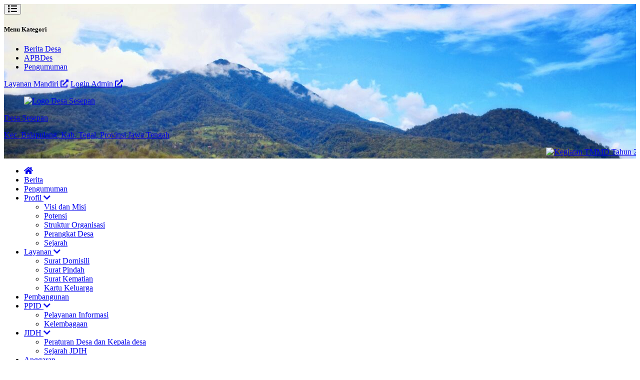

--- FILE ---
content_type: text/html; charset=UTF-8
request_url: http://sesepan.desa.id/?m=201907
body_size: 104209
content:

<!DOCTYPE html>
<html lang="en">
<head>
  



<meta charset="UTF-8">
<meta http-equiv="X-UA-Compatible" content="IE=edge">
<meta http-equiv="Content-Type" content="text/html; charset=utf-8" />
<meta name='viewport' content='width=device-width, initial-scale=1' />
<meta name='google' content='notranslate' />
<meta name='theme' content='Esensi' />
<meta name='designer' content='Diki Siswanto' />
<meta name='theme:designer' content='Diki Siswanto' />
<meta name='theme:version' content='v2311.1.1' />
<meta name="theme-color" content="#efefef">
<meta name='keywords' content="Website Resmi Desa Sesepan  Kecamatan Balapulang, Kabupaten Tegal, Provinsi  Jawa Tengah" />
<meta property="og:site_name" content="Desa Sesepan"/>
<meta property="og:type" content="article"/>
<link rel="canonical" href="http://sesepan.desa.id/index.php/"/>
<meta name='robots' content='index, follow, max-image-preview:large, max-snippet:-1, max-video-preview:-1'/>
<meta name="subject" content="Situs Web Desa">
<meta name="copyright" content="Desa Sesepan">
<meta name="language" content="Indonesia">
<meta name="revised" content="Sunday, July 18th, 2010, 5:15 pm"/>
<meta name="Classification" content="Government">
<meta name="url" content="http://sesepan.desa.id/index.php/">
<meta name="identifier-URL" content="http://sesepan.desa.id/index.php/">
<meta name="category" content="Desa, Pemerintahan">
<meta name="coverage" content="Worldwide">
<meta name="distribution" content="Global">
<meta name="rating" content="General">
<meta name="revisit-after" content="7 days">
<meta name="revisit-after" content="7"/>
<meta name="webcrawlers" content="all"/>
<meta name="rating" content="general"/>
<meta name="spiders" content="all"/>
<link rel="alternate" type="application/rss+xml" title="Feed Desa Sesepan" href="http://sesepan.desa.id/index.php/sitemap"/>  

  <title>Website Resmi Desa Sesepan</title>
  <meta name='description' content="Website Resmi Desa Sesepan  Kecamatan Balapulang, Kabupaten Tegal, Provinsi  Jawa Tengah" />
  <meta itemprop="name" content="Website Resmi Desa Sesepan"/>
  <meta property="og:title" content="Website Resmi Desa Sesepan"/>
  <meta property='og:description' content="Website Resmi Desa Sesepan Kecamatan Balapulang, Kabupaten Tegal, Provinsi  Jawa Tengah" />
<meta property='og:url' content="http://sesepan.desa.id/index.php/" />
<link rel="shortcut icon" href="http://sesepan.desa.id/desa/logo/favicon.ico?v3197b5ea0a8b00d64f2d2d8c8c433f5b"/>
<noscript>You must have JavaScript enabled in order to use this theme. Please enable JavaScript and then reload this page in order to continue.</noscript>
<script src="https://cdnjs.cloudflare.com/ajax/libs/jquery/3.5.1/jquery.min.js"></script>
<script src="http://sesepan.desa.id/assets/js/highcharts/highcharts.js?veacc1073f611f20f00a4b5721288782a"></script>
<script src="http://sesepan.desa.id/assets/js/highcharts/highcharts-3d.js?v0c7e9d126406bbc3b1d64a0320712c73"></script>
<script src="http://sesepan.desa.id/assets/js/highcharts/exporting.js?va4e5fb14e15a7cfaa1147b05bd8384b6"></script>
<script src="http://sesepan.desa.id/assets/js/highcharts/highcharts-more.js?vdce736a9b0cf090859ffcc2afee1b6fe"></script>
<script src="http://sesepan.desa.id/assets/js/highcharts/sankey.js?v5a8fdb24a6b6659a8b17a96e11926363"></script>
<script src="http://sesepan.desa.id/assets/js/highcharts/organization.js?v2c49225a2bde8ab39f994191a11ed210"></script>
<script src="http://sesepan.desa.id/assets/js/highcharts/accessibility.js?vd90cba6c71505ad406c43678c3a77f7f"></script>
<script src="https://cdnjs.cloudflare.com/ajax/libs/leaflet/1.1.0/leaflet.js"></script>
<script src="https://cdnjs.cloudflare.com/ajax/libs/leaflet-providers/1.6.0/leaflet-providers.min.js"></script>
<script src="https://cdnjs.cloudflare.com/ajax/libs/mapbox-gl/1.11.1/mapbox-gl.js"></script>
<script src="https://cdnjs.cloudflare.com/ajax/libs/mapbox-gl-leaflet/0.0.14/leaflet-mapbox-gl.min.js"></script>
<script src="https://cdnjs.cloudflare.com/ajax/libs/jquery.cycle2/2.1.6/jquery.cycle2.min.js"></script>
<script src="https://cdnjs.cloudflare.com/ajax/libs/jquery.cycle2/2.1.6/jquery.cycle2.carousel.js"></script>
<script src="http://sesepan.desa.id/assets/js/peta.js?v965108ab47ee614a859212156f8100f0"></script>
<script>
  var BASE_URL = 'http://sesepan.desa.id/';
</script>
  
<link rel="preconnect" href="https://fonts.googleapis.com">
<link rel="preconnect" href="https://fonts.gstatic.com" crossorigin>
<link rel="stylesheet" href="https://cdnjs.cloudflare.com/ajax/libs/animate.css/4.1.1/animate.compat.min.css">
<link href="https://fonts.googleapis.com/css2?family=Poppins:wght@300;400;500;700;900&display=swap" rel="stylesheet">
<link rel="stylesheet" href="https://cdnjs.cloudflare.com/ajax/libs/OwlCarousel2/2.3.4/assets/owl.carousel.min.css">
<link rel="stylesheet" href="https://cdnjs.cloudflare.com/ajax/libs/font-awesome/5.15.4/css/all.min.css">
<link rel="stylesheet" href="https://cdn.jsdelivr.net/gh/fancyapps/fancybox@3.5.7/dist/jquery.fancybox.min.css">
<link rel="stylesheet" href="https://unpkg.com/datatables@1.10.18/media/css/jquery.dataTables.min.css">
<link rel="stylesheet" href="https://cdnjs.cloudflare.com/ajax/libs/leaflet/1.1.0/leaflet.css">
<link rel="stylesheet" href="https://cdnjs.cloudflare.com/ajax/libs/mapbox-gl/1.11.1/mapbox-gl.min.css">
<link rel="stylesheet" href="https://cdnjs.cloudflare.com/ajax/libs/ionicons/2.0.0/css/ionicons.min.css">
<link rel="stylesheet" href="http://sesepan.desa.id/vendor/themes/esensi/assets/css/style.min.css?v2311.1.1">
<link rel="stylesheet" href="http://sesepan.desa.id/vendor/themes/esensi/assets/css/custom.css?v2311.1.1">  
<script defer src="https://unpkg.com/alpinejs@3.x.x/dist/cdn.min.js"></script>
<script src="https://cdnjs.cloudflare.com/ajax/libs/OwlCarousel2/2.3.4/owl.carousel.min.js"></script>
<script src="https://cdn.jsdelivr.net/gh/fancyapps/fancybox@3.5.7/dist/jquery.fancybox.min.js"></script>
<script src="https://unpkg.com/datatables@1.10.18/media/js/jquery.dataTables.min.js"></script>
<script src="https://cdnjs.cloudflare.com/ajax/libs/leaflet/1.6.0/leaflet.js"></script>
<script src="https://cdnjs.cloudflare.com/ajax/libs/leaflet-providers/1.6.0/leaflet-providers.min.js"></script>
<script src="https://cdnjs.cloudflare.com/ajax/libs/mapbox-gl/2.0.1/mapbox-gl.js"></script>
<script src="https://cdnjs.cloudflare.com/ajax/libs/mapbox-gl-leaflet/0.0.14/leaflet-mapbox-gl.min.js"></script>
<script src="https://cdnjs.cloudflare.com/ajax/libs/jquery.cycle2/2.1.6/jquery.cycle2.min.js"></script>
<script src="https://cdnjs.cloudflare.com/ajax/libs/jquery.cycle2/2.1.6/jquery.cycle2.carousel.js"></script>

	<script type="text/javascript">
		var csrfParam = 'sidcsrf';
		var getCsrfToken = () => document.cookie.match(new RegExp(csrfParam +'=(\\w+)'))[1]
	</script>
	<script src="http://sesepan.desa.id/assets/js/anti-csrf.js?v40fdecf5f3d7feb30f54550ffc9220e6"></script>

<script>
    $.extend($.fn.dataTable.defaults, {
        lengthMenu: [
        [10, 25, 50, 100, -1],
        [10, 25, 50, 100, "Semua"]
        ],
        pageLength: 10,
        language: {
        url: "http://sesepan.desa.id/assets/bootstrap/js/dataTables.indonesian.lang?vf28193bb43a1d9d6238fdb3384eedd63",
        }
    });
</script>

</head>
<body class="font-primary bg-gray-100">
        
<div 
  x-data="{loading: true, onLoading() {setTimeout(() => {this.loading = false}, 1500)}}"
  x-init="onLoading()">
  <div
    class="fixed bg-white left-0 top-0 w-screen h-screen z-[9999] flex justify-center items-center"
    x-show="loading">
    <div 
      class="spinner-grow inline-block w-8 h-8 bg-primary-100 rounded-full opacity-0 mb-5"
      role="status">
      <span class="visually-hidden">Loading...</span>
    </div>
  </div>
</div>      

<div class="container md:px-4 lg:px-5">
  <header style="background-image: url(http://sesepan.desa.id/assets/front/css/images/latar_website.jpg?v2fea19cb8b4f08ffe6b24e38cc2e0829);" class="bg-center bg-cover bg-no-repeat relative text-white">
    <div class="absolute bg-gray-800 bg-opacity-60 top-0 left-0 right-0 h-full">
    </div>
    
    

<section x-data="{catMenu: false}">
  <button 
    type="button"
    class="lg:hidden inline-block py-4 px-6 z-10 relative"
    @click="catMenu = !catMenu">
    <i class="fa fa-list fa-lg"></i>
  </button>

  <div 
    x-show="catMenu"
    x-on:click="catMenu = false"
    x-transition.opacity
    class="fixed inset-0 bg-black bg-opacity-50 z-30 backdrop-blur-sm"
  ></div>

  <div
    class="lg:py-3 px-3 lg:block transform transition-transform duration-300 lg:visible z-40"
    :class="{'bg-white text-gray-700 w-3/4 shadow fixed top-0 left-0 h-screen block inset-0 overflow-y-auto opacity-100 visible': catMenu, 'bg-white lg:bg-transparent fixed lg:relative -translate-x-full h-screen lg:h-auto lg:translate-x-0 opacity-0 lg:opacity-100':!catMenu}"
    x-transitionx-on:click.stop
    x-trap.noscroll.inert="catMenu">

    <h5 class="text-h5 pt-5 pb-3 px-3 lg:hidden">Menu Kategori</h5>
    <div class="flex lg:flex-row flex-col justify-between items-center relative z-10">
      <ul class="w-full text-sm">
                  <li class="lg:inline-block">
            <a href="http://sesepan.desa.id/index.php/artikel/kategori/berita-desa" class="block lg:inline-block py-2 px-3 hover:text-link">
              Berita Desa            </a>
          </li>
                            <li class="lg:inline-block">
            <a href="http://sesepan.desa.id/index.php/artikel/kategori/apbdes" class="block lg:inline-block py-2 px-3 hover:text-link">
              APBDes            </a>
          </li>
                            <li class="lg:inline-block">
            <a href="http://sesepan.desa.id/index.php/artikel/kategori/pengumuman" class="block lg:inline-block py-2 px-3 hover:text-link">
              Pengumuman            </a>
          </li>
                        </ul>

      <div class="flex flex-col lg:flex-row gap-3 mt-5 lg:mt-0 flex-wrap lg:justify-end w-full px-3">
                  <a href="http://sesepan.desa.id/index.php/layanan-mandiri" class="btn btn-primary text-sm w-full lg:w-auto text-center">Layanan Mandiri <i class="fas fa-external-link-alt ml-1"></i></a>
                <a href="http://sesepan.desa.id/index.php/siteman" class="btn btn-accent text-sm w-full lg:w-auto text-center">Login Admin <i class="fas fa-external-link-alt ml-1"></i></a>
      </div>
    </div>
  </div>

</section>

    <section class="relative z-10 text-center space-y-2 mt-3 px-3 lg:px-5">
      <a href="http://sesepan.desa.id/index.php/">
        <figure>
          <img src="http://sesepan.desa.id/desa/logo/1721005506_logo_tegal.png" alt="Logo Desa Sesepan" class="h-16 mx-auto pb-2">
        </figure>
        <span class="text-h2 block">Desa Sesepan</span>
        <p>Kec.          Balapulang,
          Kab.          Tegal,
          Provinsi 
          Jawa Tengah        </p>
      </a>
              <marquee onmouseover="this.stop();" onmouseout="this.start();" scrollamount="4" class="block w-10/12 lg:w-1/4 mx-auto">
          <div class="grid grid-flow-col gap-3 shadow-lg pt-2">
                                                          <a href="http://sesepan.desa.id/index.php/first/sub_gallery/1" class="block w-32 h-20" title="Kegiatan TMMD Tahun 2021">
                  <img src="http://sesepan.desa.id/desa/upload/galeri/kecil_uOexjG_WhatsApp Image 2023-08-15 at 09.05.52.jpeg" alt="Kegiatan TMMD Tahun 2021" class="w-32 h-20 object-cover">
                </a>
                                                                        <a href="http://sesepan.desa.id/index.php/first/sub_gallery/5" class="block w-32 h-20" title="sedekah bumi bumi ">
                  <img src="http://sesepan.desa.id/desa/upload/galeri/kecil_FfTBv0_WhatsApp Image 2025-11-25 at 10.05.28.jpeg" alt="sedekah bumi bumi " class="w-32 h-20 object-cover">
                </a>
                                                                        <a href="http://sesepan.desa.id/index.php/first/sub_gallery/3" class="block w-32 h-20" title="Pembagian tong sampah">
                  <img src="http://sesepan.desa.id/desa/upload/galeri/kecil_WFzSO7_WhatsApp Image 2025-11-12 at 09.41.58 (1).jpeg" alt="Pembagian tong sampah" class="w-32 h-20 object-cover">
                </a>
                                                                        <a href="http://sesepan.desa.id/index.php/first/sub_gallery/4" class="block w-32 h-20" title="Penyerahan perlengkapan sepak bola">
                  <img src="http://sesepan.desa.id/desa/upload/galeri/kecil_JQ4obG_WhatsApp Image 2025-11-25 at 09.52.31.jpeg" alt="Penyerahan perlengkapan sepak bola" class="w-32 h-20 object-cover">
                </a>
                                    </div>
        </marquee>
          </section>
      </header>
  
<nav class="bg-primary-100 text-white hidden lg:block" role="navigation">
  <ul>
    <li class="inline-block">
      <a href="http://sesepan.desa.id/index.php/" class="inline-block py-3 px-4 hover:bg-primary-200"><i class="fa fa-home"></i></a>
    </li>
                          <li class="inline-block relative" >

          
          <a href="http://sesepan.desa.id/index.php/artikel/kategori/berita-desa"
            class="p-3 inline-block hover:bg-primary-200"
            @mouseover="dropdown = true"
            @mouseleave="dropdown = false"
            @click="dropdown = !dropdown"
                        >
            Berita            
                      </a>

                  </li>
                      <li class="inline-block relative" >

          
          <a href="http://sesepan.desa.id/index.php/artikel/kategori/pengumuman"
            class="p-3 inline-block hover:bg-primary-200"
            @mouseover="dropdown = true"
            @mouseleave="dropdown = false"
            @click="dropdown = !dropdown"
                        >
            Pengumuman            
                      </a>

                  </li>
                      <li class="inline-block relative" x-data="{dropdown: false}">

          
          <a href="#!"
            class="p-3 inline-block hover:bg-primary-200"
            @mouseover="dropdown = true"
            @mouseleave="dropdown = false"
            @click="dropdown = !dropdown"
            aria-expanded="false" aria-haspopup="true"            >
            Profil            
                          <i class="fas fa-chevron-down text-xs ml-1 inline-block transition duration-300" :class="{'transform rotate-180': dropdown}"></i>
                      </a>

                      <ul
              class="absolute top-full w-64 bg-white text-gray-700 shadow-lg invisible transform transition duration-200 origin-top" 
              :class="{'opacity-0 invisible z-[-10] scale-y-50': !dropdown, 'opacity-100 visible z-[9999] scale-y-100': dropdown}"
              x-transition
              @mouseover="dropdown = true"
              @mouseleave="dropdown = false">

                              <li><a href="http://sesepan.desa.id/index.php/artikel/2024/7/15/visi-dan-misi" class="block py-3 pl-5 pr-4 hover:bg-primary-200 hover:text-white">Visi dan Misi</a></li>
                              <li><a href="http://sesepan.desa.id/index.php/artikel/2024/7/15/pontensi" class="block py-3 pl-5 pr-4 hover:bg-primary-200 hover:text-white">Potensi</a></li>
                              <li><a href="http://sesepan.desa.id/index.php/artikel/2024/7/14/struktur-organisasi" class="block py-3 pl-5 pr-4 hover:bg-primary-200 hover:text-white">Struktur Organisasi</a></li>
                              <li><a href="http://sesepan.desa.id/index.php/pemerintah" class="block py-3 pl-5 pr-4 hover:bg-primary-200 hover:text-white">Perangkat Desa</a></li>
                              <li><a href="http://sesepan.desa.id/index.php/artikel/2025/6/26/sejarah-desa-sesepan" class="block py-3 pl-5 pr-4 hover:bg-primary-200 hover:text-white">Sejarah</a></li>
                            
            </ul>
                  </li>
                      <li class="inline-block relative" x-data="{dropdown: false}">

          
          <a href="#!"
            class="p-3 inline-block hover:bg-primary-200"
            @mouseover="dropdown = true"
            @mouseleave="dropdown = false"
            @click="dropdown = !dropdown"
            aria-expanded="false" aria-haspopup="true"            >
            Layanan            
                          <i class="fas fa-chevron-down text-xs ml-1 inline-block transition duration-300" :class="{'transform rotate-180': dropdown}"></i>
                      </a>

                      <ul
              class="absolute top-full w-64 bg-white text-gray-700 shadow-lg invisible transform transition duration-200 origin-top" 
              :class="{'opacity-0 invisible z-[-10] scale-y-50': !dropdown, 'opacity-100 visible z-[9999] scale-y-100': dropdown}"
              x-transition
              @mouseover="dropdown = true"
              @mouseleave="dropdown = false">

                              <li><a href="http://sesepan.desa.id/index.php/artikel/2024/7/15/pengajuan-surat-domisili" class="block py-3 pl-5 pr-4 hover:bg-primary-200 hover:text-white">Surat Domisili</a></li>
                              <li><a href="http://sesepan.desa.id/index.php/artikel/2024/7/15/pengajuan-surat-pindah" class="block py-3 pl-5 pr-4 hover:bg-primary-200 hover:text-white">Surat Pindah</a></li>
                              <li><a href="http://sesepan.desa.id/index.php/artikel/2024/7/15/pengaujuan-surat-kematian" class="block py-3 pl-5 pr-4 hover:bg-primary-200 hover:text-white">Surat Kematian</a></li>
                              <li><a href="http://sesepan.desa.id/index.php/artikel/16" class="block py-3 pl-5 pr-4 hover:bg-primary-200 hover:text-white">Kartu Keluarga</a></li>
                            
            </ul>
                  </li>
                      <li class="inline-block relative" >

          
          <a href="http://sesepan.desa.id/index.php/pembangunan"
            class="p-3 inline-block hover:bg-primary-200"
            @mouseover="dropdown = true"
            @mouseleave="dropdown = false"
            @click="dropdown = !dropdown"
                        >
            Pembangunan            
                      </a>

                  </li>
                      <li class="inline-block relative" x-data="{dropdown: false}">

          
          <a href="#!"
            class="p-3 inline-block hover:bg-primary-200"
            @mouseover="dropdown = true"
            @mouseleave="dropdown = false"
            @click="dropdown = !dropdown"
            aria-expanded="false" aria-haspopup="true"            >
            PPID            
                          <i class="fas fa-chevron-down text-xs ml-1 inline-block transition duration-300" :class="{'transform rotate-180': dropdown}"></i>
                      </a>

                      <ul
              class="absolute top-full w-64 bg-white text-gray-700 shadow-lg invisible transform transition duration-200 origin-top" 
              :class="{'opacity-0 invisible z-[-10] scale-y-50': !dropdown, 'opacity-100 visible z-[9999] scale-y-100': dropdown}"
              x-transition
              @mouseover="dropdown = true"
              @mouseleave="dropdown = false">

                              <li><a href="http://sesepan.desa.id/index.php/informasi-publik" class="block py-3 pl-5 pr-4 hover:bg-primary-200 hover:text-white">Pelayanan Informasi</a></li>
                              <li><a href="#" class="block py-3 pl-5 pr-4 hover:bg-primary-200 hover:text-white">Kelembagaan</a></li>
                            
            </ul>
                  </li>
                      <li class="inline-block relative" x-data="{dropdown: false}">

          
          <a href="#!"
            class="p-3 inline-block hover:bg-primary-200"
            @mouseover="dropdown = true"
            @mouseleave="dropdown = false"
            @click="dropdown = !dropdown"
            aria-expanded="false" aria-haspopup="true"            >
            JIDH            
                          <i class="fas fa-chevron-down text-xs ml-1 inline-block transition duration-300" :class="{'transform rotate-180': dropdown}"></i>
                      </a>

                      <ul
              class="absolute top-full w-64 bg-white text-gray-700 shadow-lg invisible transform transition duration-200 origin-top" 
              :class="{'opacity-0 invisible z-[-10] scale-y-50': !dropdown, 'opacity-100 visible z-[9999] scale-y-100': dropdown}"
              x-transition
              @mouseover="dropdown = true"
              @mouseleave="dropdown = false">

                              <li><a href="http://sesepan.desa.id/index.php/peraturan-desa" class="block py-3 pl-5 pr-4 hover:bg-primary-200 hover:text-white">Peraturan Desa dan Kepala desa</a></li>
                              <li><a href="http://sesepan.desa.id/index.php/artikel/2024/7/15/sejarah-jdih" class="block py-3 pl-5 pr-4 hover:bg-primary-200 hover:text-white">Sejarah JDIH</a></li>
                            
            </ul>
                  </li>
                      <li class="inline-block relative" >

          
          <a href="http://sesepan.desa.id/index.php/artikel/kategori/apbdes"
            class="p-3 inline-block hover:bg-primary-200"
            @mouseover="dropdown = true"
            @mouseleave="dropdown = false"
            @click="dropdown = !dropdown"
                        >
            Anggaran            
                      </a>

                  </li>
                      <li class="inline-block relative" >

          
          <a href="http://sesepan.desa.id/index.php/peta"
            class="p-3 inline-block hover:bg-primary-200"
            @mouseover="dropdown = true"
            @mouseleave="dropdown = false"
            @click="dropdown = !dropdown"
                        >
            Peta Wilayah            
                      </a>

                  </li>
                      <li class="inline-block relative" x-data="{dropdown: false}">

          
          <a href="#!"
            class="p-3 inline-block hover:bg-primary-200"
            @mouseover="dropdown = true"
            @mouseleave="dropdown = false"
            @click="dropdown = !dropdown"
            aria-expanded="false" aria-haspopup="true"            >
            Data            
                          <i class="fas fa-chevron-down text-xs ml-1 inline-block transition duration-300" :class="{'transform rotate-180': dropdown}"></i>
                      </a>

                      <ul
              class="absolute top-full w-64 bg-white text-gray-700 shadow-lg invisible transform transition duration-200 origin-top" 
              :class="{'opacity-0 invisible z-[-10] scale-y-50': !dropdown, 'opacity-100 visible z-[9999] scale-y-100': dropdown}"
              x-transition
              @mouseover="dropdown = true"
              @mouseleave="dropdown = false">

                              <li><a href="http://sesepan.desa.id/index.php/data-wilayah" class="block py-3 pl-5 pr-4 hover:bg-primary-200 hover:text-white">Waliayah Administrasi</a></li>
                              <li><a href="http://sesepan.desa.id/index.php/data-statistik/pendidikan-dalam-kk" class="block py-3 pl-5 pr-4 hover:bg-primary-200 hover:text-white">Pendidikan Dalam KK</a></li>
                              <li><a href="http://sesepan.desa.id/index.php/data-statistik/pendidikan-sedang-ditempuh" class="block py-3 pl-5 pr-4 hover:bg-primary-200 hover:text-white">Pendidikan Sedang DItempuh</a></li>
                              <li><a href="http://sesepan.desa.id/index.php/data-statistik/pekerjaan" class="block py-3 pl-5 pr-4 hover:bg-primary-200 hover:text-white">Pekerjaan</a></li>
                              <li><a href="http://sesepan.desa.id/index.php/data-statistik/agama" class="block py-3 pl-5 pr-4 hover:bg-primary-200 hover:text-white">Agama</a></li>
                              <li><a href="http://sesepan.desa.id/index.php/data-statistik/warga-negara" class="block py-3 pl-5 pr-4 hover:bg-primary-200 hover:text-white">Jenis Kelamin</a></li>
                            
            </ul>
                  </li>
                      <li class="inline-block relative" >

          
          <a href="http://sesepan.desa.id/index.php/galeri"
            class="p-3 inline-block hover:bg-primary-200"
            @mouseover="dropdown = true"
            @mouseleave="dropdown = false"
            @click="dropdown = !dropdown"
                        >
            Galeri            
                      </a>

                  </li>
            </ul>
</nav>  
<nav
  class="bg-primary-100 text-white lg:hidden block"
  x-data="{menuOpen: false}"
  role="navigation">
  <button
    type="button"
    class="w-full block text-center uppercase p-3"
    @click="menuOpen = !menuOpen" >
    <i
      class="fas mr-1"
      :class="{'fa-bars':!menuOpen, 'fa-times': menuOpen}"></i> 
      Menu
  </button>
  <ul 
    x-show="menuOpen"
    x-transition
    class="divide-y divide-primary-200">
                          <li class="block relative" >

          
          <a href="http://sesepan.desa.id/index.php/artikel/kategori/berita-desa"
            class="p-3 block hover:bg-secondary-100"
            @click="dropdown = !dropdown">
            Berita            
                      </a>

                  </li>
                      <li class="block relative" >

          
          <a href="http://sesepan.desa.id/index.php/artikel/kategori/pengumuman"
            class="p-3 block hover:bg-secondary-100"
            @click="dropdown = !dropdown">
            Pengumuman            
                      </a>

                  </li>
                      <li class="block relative" x-data="{dropdown: false}">

          
          <a href="#!"
            class="p-3 block hover:bg-secondary-100"
            @click="dropdown = !dropdown">
            Profil            
                          <i class="fas fa-chevron-down text-xs ml-1 inline-block transition duration-300" :class="{'transform rotate-180': dropdown}"></i>
                      </a>

                      <ul
              class="divide-y divide-primary-200"
              :class="{'opacity-0 invisible z-[-10] scale-y-75 h-0': !dropdown, 'opacity-100 visible z-30 scale-y-100 h-auto': dropdown}"
              x-transition.opacity
              @click="dropdown = !dropdown">

                              <li @click="dropdown = false"><a href="http://sesepan.desa.id/index.php/artikel/2024/7/15/visi-dan-misi" class="block py-3 pl-5 pr-4 hover:bg-primary-200 hover:text-white">Visi dan Misi</a></li>
                              <li @click="dropdown = false"><a href="http://sesepan.desa.id/index.php/artikel/2024/7/15/pontensi" class="block py-3 pl-5 pr-4 hover:bg-primary-200 hover:text-white">Potensi</a></li>
                              <li @click="dropdown = false"><a href="http://sesepan.desa.id/index.php/artikel/2024/7/14/struktur-organisasi" class="block py-3 pl-5 pr-4 hover:bg-primary-200 hover:text-white">Struktur Organisasi</a></li>
                              <li @click="dropdown = false"><a href="http://sesepan.desa.id/index.php/pemerintah" class="block py-3 pl-5 pr-4 hover:bg-primary-200 hover:text-white">Perangkat Desa</a></li>
                              <li @click="dropdown = false"><a href="http://sesepan.desa.id/index.php/artikel/2025/6/26/sejarah-desa-sesepan" class="block py-3 pl-5 pr-4 hover:bg-primary-200 hover:text-white">Sejarah</a></li>
                            
            </ul>
                  </li>
                      <li class="block relative" x-data="{dropdown: false}">

          
          <a href="#!"
            class="p-3 block hover:bg-secondary-100"
            @click="dropdown = !dropdown">
            Layanan            
                          <i class="fas fa-chevron-down text-xs ml-1 inline-block transition duration-300" :class="{'transform rotate-180': dropdown}"></i>
                      </a>

                      <ul
              class="divide-y divide-primary-200"
              :class="{'opacity-0 invisible z-[-10] scale-y-75 h-0': !dropdown, 'opacity-100 visible z-30 scale-y-100 h-auto': dropdown}"
              x-transition.opacity
              @click="dropdown = !dropdown">

                              <li @click="dropdown = false"><a href="http://sesepan.desa.id/index.php/artikel/2024/7/15/pengajuan-surat-domisili" class="block py-3 pl-5 pr-4 hover:bg-primary-200 hover:text-white">Surat Domisili</a></li>
                              <li @click="dropdown = false"><a href="http://sesepan.desa.id/index.php/artikel/2024/7/15/pengajuan-surat-pindah" class="block py-3 pl-5 pr-4 hover:bg-primary-200 hover:text-white">Surat Pindah</a></li>
                              <li @click="dropdown = false"><a href="http://sesepan.desa.id/index.php/artikel/2024/7/15/pengaujuan-surat-kematian" class="block py-3 pl-5 pr-4 hover:bg-primary-200 hover:text-white">Surat Kematian</a></li>
                              <li @click="dropdown = false"><a href="http://sesepan.desa.id/index.php/artikel/16" class="block py-3 pl-5 pr-4 hover:bg-primary-200 hover:text-white">Kartu Keluarga</a></li>
                            
            </ul>
                  </li>
                      <li class="block relative" >

          
          <a href="http://sesepan.desa.id/index.php/pembangunan"
            class="p-3 block hover:bg-secondary-100"
            @click="dropdown = !dropdown">
            Pembangunan            
                      </a>

                  </li>
                      <li class="block relative" x-data="{dropdown: false}">

          
          <a href="#!"
            class="p-3 block hover:bg-secondary-100"
            @click="dropdown = !dropdown">
            PPID            
                          <i class="fas fa-chevron-down text-xs ml-1 inline-block transition duration-300" :class="{'transform rotate-180': dropdown}"></i>
                      </a>

                      <ul
              class="divide-y divide-primary-200"
              :class="{'opacity-0 invisible z-[-10] scale-y-75 h-0': !dropdown, 'opacity-100 visible z-30 scale-y-100 h-auto': dropdown}"
              x-transition.opacity
              @click="dropdown = !dropdown">

                              <li @click="dropdown = false"><a href="http://sesepan.desa.id/index.php/informasi-publik" class="block py-3 pl-5 pr-4 hover:bg-primary-200 hover:text-white">Pelayanan Informasi</a></li>
                              <li @click="dropdown = false"><a href="#" class="block py-3 pl-5 pr-4 hover:bg-primary-200 hover:text-white">Kelembagaan</a></li>
                            
            </ul>
                  </li>
                      <li class="block relative" x-data="{dropdown: false}">

          
          <a href="#!"
            class="p-3 block hover:bg-secondary-100"
            @click="dropdown = !dropdown">
            JIDH            
                          <i class="fas fa-chevron-down text-xs ml-1 inline-block transition duration-300" :class="{'transform rotate-180': dropdown}"></i>
                      </a>

                      <ul
              class="divide-y divide-primary-200"
              :class="{'opacity-0 invisible z-[-10] scale-y-75 h-0': !dropdown, 'opacity-100 visible z-30 scale-y-100 h-auto': dropdown}"
              x-transition.opacity
              @click="dropdown = !dropdown">

                              <li @click="dropdown = false"><a href="http://sesepan.desa.id/index.php/peraturan-desa" class="block py-3 pl-5 pr-4 hover:bg-primary-200 hover:text-white">Peraturan Desa dan Kepala desa</a></li>
                              <li @click="dropdown = false"><a href="http://sesepan.desa.id/index.php/artikel/2024/7/15/sejarah-jdih" class="block py-3 pl-5 pr-4 hover:bg-primary-200 hover:text-white">Sejarah JDIH</a></li>
                            
            </ul>
                  </li>
                      <li class="block relative" >

          
          <a href="http://sesepan.desa.id/index.php/artikel/kategori/apbdes"
            class="p-3 block hover:bg-secondary-100"
            @click="dropdown = !dropdown">
            Anggaran            
                      </a>

                  </li>
                      <li class="block relative" >

          
          <a href="http://sesepan.desa.id/index.php/peta"
            class="p-3 block hover:bg-secondary-100"
            @click="dropdown = !dropdown">
            Peta Wilayah            
                      </a>

                  </li>
                      <li class="block relative" x-data="{dropdown: false}">

          
          <a href="#!"
            class="p-3 block hover:bg-secondary-100"
            @click="dropdown = !dropdown">
            Data            
                          <i class="fas fa-chevron-down text-xs ml-1 inline-block transition duration-300" :class="{'transform rotate-180': dropdown}"></i>
                      </a>

                      <ul
              class="divide-y divide-primary-200"
              :class="{'opacity-0 invisible z-[-10] scale-y-75 h-0': !dropdown, 'opacity-100 visible z-30 scale-y-100 h-auto': dropdown}"
              x-transition.opacity
              @click="dropdown = !dropdown">

                              <li @click="dropdown = false"><a href="http://sesepan.desa.id/index.php/data-wilayah" class="block py-3 pl-5 pr-4 hover:bg-primary-200 hover:text-white">Waliayah Administrasi</a></li>
                              <li @click="dropdown = false"><a href="http://sesepan.desa.id/index.php/data-statistik/pendidikan-dalam-kk" class="block py-3 pl-5 pr-4 hover:bg-primary-200 hover:text-white">Pendidikan Dalam KK</a></li>
                              <li @click="dropdown = false"><a href="http://sesepan.desa.id/index.php/data-statistik/pendidikan-sedang-ditempuh" class="block py-3 pl-5 pr-4 hover:bg-primary-200 hover:text-white">Pendidikan Sedang DItempuh</a></li>
                              <li @click="dropdown = false"><a href="http://sesepan.desa.id/index.php/data-statistik/pekerjaan" class="block py-3 pl-5 pr-4 hover:bg-primary-200 hover:text-white">Pekerjaan</a></li>
                              <li @click="dropdown = false"><a href="http://sesepan.desa.id/index.php/data-statistik/agama" class="block py-3 pl-5 pr-4 hover:bg-primary-200 hover:text-white">Agama</a></li>
                              <li @click="dropdown = false"><a href="http://sesepan.desa.id/index.php/data-statistik/warga-negara" class="block py-3 pl-5 pr-4 hover:bg-primary-200 hover:text-white">Jenis Kelamin</a></li>
                            
            </ul>
                  </li>
                      <li class="block relative" >

          
          <a href="http://sesepan.desa.id/index.php/galeri"
            class="p-3 block hover:bg-secondary-100"
            @click="dropdown = !dropdown">
            Galeri            
                      </a>

                  </li>
            </ul>
</nav></div>
      
<div class="container mx-auto lg:px-5 px-3 flex flex-col lg:flex-row my-5 gap-3 lg:gap-5 justify-between text-gray-600">
  <main class="lg:w-2/3 w-full overflow-hidden space-y-5">
    <!-- Tampilkan slider hanya di halaman awal. Tidak tampil pada daftar artikel di halaman kategori atau halaman selanjutnya serta halaman hasil pencarian -->
          
<section class="sliderx w-full relative group transition-all duration-300 overflow-hidden">
  <div class="owl-carousel rounded-lg h-48 lg:h-[400px] z-10 relative w-full">
                <figure class="h-48 lg:h-[400px] w-full">
      <img src="http://sesepan.desa.id/desa/upload/artikel/sedang_1769480264_PEMDESSS (19).png" alt="Musyawarah Desa Sosialisasi Anggaran Pendapatan dan Belanja Desa (APBDes) Tahun Anggaran 2026"
        class="max-w-full w-full h-48 lg:h-[400px] object-cover">

                  <div class="absolute bg-black bg-opacity-60 bottom-0 left-0 right-0 text-white group">
            <a href="http://sesepan.desa.id/index.php/artikel/2026/1/27/musyawarah-desa-sosialisasi-anggaran-pendapatan-dan-belanja-desa-apbdes-tahun-anggaran-2026" class="font-bold text-h5 block py-4 px-5 group-hover:py-5 transition-all duration-300">Musyawarah Desa Sosialisasi Anggaran Pendapatan dan Belanja Desa (APBDes) Tahun Anggaran 2026</a>
          </div>
            </figure>
                    <figure class="h-48 lg:h-[400px] w-full">
      <img src="http://sesepan.desa.id/desa/upload/artikel/sedang_1768451694_PEMDESSS (17).png" alt="Pengumuman Libur Nasional 16 Januari 2026 dan Peringatan Isra Miraj Nabi Muhammad SAW"
        class="max-w-full w-full h-48 lg:h-[400px] object-cover">

                  <div class="absolute bg-black bg-opacity-60 bottom-0 left-0 right-0 text-white group">
            <a href="http://sesepan.desa.id/index.php/artikel/2026/1/15/pengumuman-libur-nasional-16-januari-2026-dan-peringatan-isra-miraj-nabi-muhammad-saw" class="font-bold text-h5 block py-4 px-5 group-hover:py-5 transition-all duration-300">Pengumuman Libur Nasional 16 Januari 2026 dan Peringatan Isra Miraj Nabi Muhammad SAW</a>
          </div>
            </figure>
                    <figure class="h-48 lg:h-[400px] w-full">
      <img src="http://sesepan.desa.id/desa/upload/artikel/sedang_1768369053_WhatsApp Image 2026-01-14 at 12.33.55.jpeg" alt="Bupati Tegal Hadiri dan Beri Sambutan pada Kegiatan Bakti Sosial Ikatan Mahasiswa Tegal (IMT Cirebon) di Desa Sesepan"
        class="max-w-full w-full h-48 lg:h-[400px] object-cover">

                  <div class="absolute bg-black bg-opacity-60 bottom-0 left-0 right-0 text-white group">
            <a href="http://sesepan.desa.id/index.php/artikel/2026/1/14/bupati-tegal-hadiri-dan-beri-sambutan-pada-kegiatan-bakti-sosial-ikatan-mahasiswa-tegal-imt-cirebon-di-desa-sesepan" class="font-bold text-h5 block py-4 px-5 group-hover:py-5 transition-all duration-300">Bupati Tegal Hadiri dan Beri Sambutan pada Kegiatan Bakti Sosial Ikatan Mahasiswa Tegal (IMT Cirebon) di Desa Sesepan</a>
          </div>
            </figure>
                    <figure class="h-48 lg:h-[400px] w-full">
      <img src="http://sesepan.desa.id/desa/upload/artikel/sedang_1767841041_PEMDESSS (16).png" alt="Pemerintah Desa Sesepan Mengikuti Zoom Meeting Panen Raya dan Syukuran Swasembada Pangan Bersama Presiden"
        class="max-w-full w-full h-48 lg:h-[400px] object-cover">

                  <div class="absolute bg-black bg-opacity-60 bottom-0 left-0 right-0 text-white group">
            <a href="http://sesepan.desa.id/index.php/artikel/2026/1/8/pemerintah-desa-sesepan-mengikuti-zoom-meeting-panen-raya-dan-syukuran-swasembada-pangan-bersama-presiden" class="font-bold text-h5 block py-4 px-5 group-hover:py-5 transition-all duration-300">Pemerintah Desa Sesepan Mengikuti Zoom Meeting Panen Raya dan Syukuran Swasembada Pangan Bersama Presiden</a>
          </div>
            </figure>
                    <figure class="h-48 lg:h-[400px] w-full">
      <img src="http://sesepan.desa.id/desa/upload/artikel/sedang_1765854438_WhatsApp Image 2025-12-15 at 15.26.04.jpeg" alt="TALUD RT01 RW03"
        class="max-w-full w-full h-48 lg:h-[400px] object-cover">

                  <div class="absolute bg-black bg-opacity-60 bottom-0 left-0 right-0 text-white group">
            <a href="http://sesepan.desa.id/index.php/artikel/2025/12/16/talud-rt01-rw03" class="font-bold text-h5 block py-4 px-5 group-hover:py-5 transition-all duration-300">TALUD RT01 RW03</a>
          </div>
            </figure>
                    <figure class="h-48 lg:h-[400px] w-full">
      <img src="http://sesepan.desa.id/desa/upload/artikel/sedang_1765433073_WhatsApp Image 2025-12-10 at 20.34.08.jpeg" alt="Pengarahan LINMAS Desa Sesepan oleh Kepala Desa H. Setyabudi, S.pd"
        class="max-w-full w-full h-48 lg:h-[400px] object-cover">

                  <div class="absolute bg-black bg-opacity-60 bottom-0 left-0 right-0 text-white group">
            <a href="http://sesepan.desa.id/index.php/artikel/2025/12/11/pengarahan-linmas-desa-sesepan-oleh-kepala-desa-h-setyabudi-spd" class="font-bold text-h5 block py-4 px-5 group-hover:py-5 transition-all duration-300">Pengarahan LINMAS Desa Sesepan oleh Kepala Desa H. Setyabudi, S.pd</a>
          </div>
            </figure>
                    <figure class="h-48 lg:h-[400px] w-full">
      <img src="http://sesepan.desa.id/desa/upload/artikel/sedang_1764042912_WhatsApp Image 2025-11-25 at 10.43.26.jpeg" alt="Saluran pembuangan air di RT03 RW04"
        class="max-w-full w-full h-48 lg:h-[400px] object-cover">

                  <div class="absolute bg-black bg-opacity-60 bottom-0 left-0 right-0 text-white group">
            <a href="http://sesepan.desa.id/index.php/artikel/2025/11/25/saluran-pembuangan-air-di-rt03-rw04" class="font-bold text-h5 block py-4 px-5 group-hover:py-5 transition-all duration-300">Saluran pembuangan air di RT03 RW04</a>
          </div>
            </figure>
                    <figure class="h-48 lg:h-[400px] w-full">
      <img src="http://sesepan.desa.id/desa/upload/artikel/sedang_1763958655_WhatsApp Image 2025-11-24 at 11.22.00 (2).jpeg" alt="Pembangunan jembatan di Jl tembusan Sesepan - Pagerwangi"
        class="max-w-full w-full h-48 lg:h-[400px] object-cover">

                  <div class="absolute bg-black bg-opacity-60 bottom-0 left-0 right-0 text-white group">
            <a href="http://sesepan.desa.id/index.php/artikel/2025/11/24/pembangunan-jembatan-di-jl-tembusan-sesepan-pagerwangi" class="font-bold text-h5 block py-4 px-5 group-hover:py-5 transition-all duration-300">Pembangunan jembatan di Jl tembusan Sesepan - Pagerwangi</a>
          </div>
            </figure>
                    <figure class="h-48 lg:h-[400px] w-full">
      <img src="http://sesepan.desa.id/desa/upload/artikel/sedang_1763948622_PEMDESSS (14).png" alt="Pelatihan Pemulasaraan Jenazah oleh PKK Desa Sesepan"
        class="max-w-full w-full h-48 lg:h-[400px] object-cover">

                  <div class="absolute bg-black bg-opacity-60 bottom-0 left-0 right-0 text-white group">
            <a href="http://sesepan.desa.id/index.php/artikel/2025/11/24/pelatihan-pemulasaraan-jenazah-oleh-pkk-desa-sesepan" class="font-bold text-h5 block py-4 px-5 group-hover:py-5 transition-all duration-300">Pelatihan Pemulasaraan Jenazah oleh PKK Desa Sesepan</a>
          </div>
            </figure>
                    <figure class="h-48 lg:h-[400px] w-full">
      <img src="http://sesepan.desa.id/desa/upload/artikel/sedang_1763948121_WhatsApp Image 2025-11-12 at 09.41.57.jpeg" alt="Pembagian tong sampah ke ketua RT di Desa Sesepan"
        class="max-w-full w-full h-48 lg:h-[400px] object-cover">

                  <div class="absolute bg-black bg-opacity-60 bottom-0 left-0 right-0 text-white group">
            <a href="http://sesepan.desa.id/index.php/artikel/2025/11/24/pembagian-tong-sampah-ke-ketua-rt-di-desa-sesepan" class="font-bold text-h5 block py-4 px-5 group-hover:py-5 transition-all duration-300">Pembagian tong sampah ke ketua RT di Desa Sesepan</a>
          </div>
            </figure>
          </div>
  <div class="slider-nav">
    <span
      class="slider-nav-prev px-1 py-2 cursor-pointer transition-all duration-300 opacity-0 group-hover:opacity-100 group-hover:bg-primary-100 shadow absolute top-1/2 left-0 transform -translate-y-1/2 z-[99]"
      title="Sebelumnya"><i class="fas fa-chevron-left text-lg text-white px-3"></i></span>
    <span
      class="slider-nav-next px-1 py-2 cursor-pointer transition-all duration-300 opacity-0 group-hover:opacity-100 group-hover:bg-primary-100 shadow absolute top-1/2 right-0 transform -translate-y-1/2 z-[99]"
      title="Selanjutnya"><i class="fas fa-chevron-right text-lg text-white px-3"></i></span>
  </div>
</section>    
    <!-- Judul Kategori / Artikel Terkini -->
    <div class="flex justify-between items-center w-full">
      <h3 class="text-h4 text-primary-200">Artikel Terkini</h3>
      <a href="http://sesepan.desa.id/index.php/arsip" class="text-sm hover:text-primary-100">Indeks <i class="fas fa-chevron-right ml-1"></i></a>
    </div>

          
        <div class="lg:h-[350px] h-44 overflow-hidden rounded-lg relative">
    <figure class="lg:h-[350px] h-44">
      <img src="http://sesepan.desa.id/desa/upload/artikel/sedang_1768369053_WhatsApp Image 2026-01-14 at 12.33.55.jpeg" alt="Bupati Tegal Hadiri dan Beri Sambutan pada Kegiatan Bakti Sosial Ikatan Mahasiswa Tegal (IMT Cirebon) di Desa Sesepan" class=" lg:h-[350px] h-44 w-full object-cover object-center">
    </figure>
    <div class="absolute bg-black bg-opacity-60 bottom-0 left-0 right-0 text-white group">
      <a href="http://sesepan.desa.id/index.php/artikel/2026/1/14/bupati-tegal-hadiri-dan-beri-sambutan-pada-kegiatan-bakti-sosial-ikatan-mahasiswa-tegal-imt-cirebon-di-desa-sesepan" class="font-bold text-h5 block py-4 px-5 group-hover:py-5 transition-all duration-300">Bupati Tegal Hadiri dan Beri Sambutan pada Kegiatan Bakti Sosial Ikatan Mahasiswa Tegal (IMT Cirebon) di Desa Sesepan</a>
    </div>
  </div>
    
                          

<div class="max-w-full w-full bg-white shadow rounded-lg p-3 lg:p-5 border overflow-auto">
  <figure class="h-auto lg:h-32 w-1/3 float-left pr-3 pb-3">
    <img src="http://sesepan.desa.id/desa/logo/1721005506_logo_tegal.png" alt="Laporan realisasi APBDes 2025 " class="lg:h-32 object-cover object-center max-w-full mx-auto h-auto">
  </figure>
  <div class="space-y-3">
    <a href="http://sesepan.desa.id/index.php/artikel/2026/1/30/laporan-realisasi-apbdes-2025" class="text-h5 hover:text-primary-100">Laporan realisasi APBDes 2025 </a>
    <p style="word-break: break-all;" class="line-clamp-4">Laporan Realisasi APBDes Tahun Anggaran 2025 Desa Sesepan
Pemerintah Desa Sesepan menyampaikan Laporan...</p>
    <ul class="inline-flex gap-x-5 gap-y-3 text-xs lg:text-sm text-gray-500 flex-wrap">
      <li><i class="fas fa-calendar-alt mr-1 text-primary-100"></i> 30 Januari 2026</li>
      <li><i class="fas fa-user mr-1 text-primary-100"></i> Administrator</li>
              <li><i class="fas fa-bookmark mr-1 text-primary-100"></i> APBDes</li>
          </ul>
  </div>
</div>                      

<div class="max-w-full w-full bg-white shadow rounded-lg p-3 lg:p-5 border overflow-auto">
  <figure class="h-auto lg:h-32 w-1/3 float-left pr-3 pb-3">
    <img src="http://sesepan.desa.id/desa/logo/1721005506_logo_tegal.png" alt="Film pendek seputar pelayanan di Desa Sesepan." class="lg:h-32 object-cover object-center max-w-full mx-auto h-auto">
  </figure>
  <div class="space-y-3">
    <a href="http://sesepan.desa.id/index.php/artikel/2026/1/27/film-pendek-seputar-pelayanan-di-desa-sesepan" class="text-h5 hover:text-primary-100">Film pendek seputar pelayanan di Desa Sesepan.</a>
    <p style="word-break: break-all;" class="line-clamp-4">

https://www.instagram.com/p/DT_0MYhiVSd/</p>
    <ul class="inline-flex gap-x-5 gap-y-3 text-xs lg:text-sm text-gray-500 flex-wrap">
      <li><i class="fas fa-calendar-alt mr-1 text-primary-100"></i> 27 Januari 2026</li>
      <li><i class="fas fa-user mr-1 text-primary-100"></i> Administrator</li>
              <li><i class="fas fa-bookmark mr-1 text-primary-100"></i> Berita Desa</li>
          </ul>
  </div>
</div>                      

<div class="max-w-full w-full bg-white shadow rounded-lg p-3 lg:p-5 border overflow-auto">
  <figure class="h-auto lg:h-32 w-1/3 float-left pr-3 pb-3">
    <img src="http://sesepan.desa.id/desa/upload/artikel/sedang_1769480264_PEMDESSS (19).png" alt="Musyawarah Desa Sosialisasi Anggaran Pendapatan dan Belanja Desa (APBDes) Tahun Anggaran 2026" class="lg:h-32 object-cover object-center max-w-full mx-auto h-auto">
  </figure>
  <div class="space-y-3">
    <a href="http://sesepan.desa.id/index.php/artikel/2026/1/27/musyawarah-desa-sosialisasi-anggaran-pendapatan-dan-belanja-desa-apbdes-tahun-anggaran-2026" class="text-h5 hover:text-primary-100">Musyawarah Desa Sosialisasi Anggaran Pendapatan dan Belanja Desa (APBDes) Tahun Anggaran...</a>
    <p style="word-break: break-all;" class="line-clamp-4">Pemerintah Desa Sesepan, Kecamatan Balapulang, Kabupaten Tegal telah melaksanakan Musyawarah Desa dalam...</p>
    <ul class="inline-flex gap-x-5 gap-y-3 text-xs lg:text-sm text-gray-500 flex-wrap">
      <li><i class="fas fa-calendar-alt mr-1 text-primary-100"></i> 27 Januari 2026</li>
      <li><i class="fas fa-user mr-1 text-primary-100"></i> Administrator</li>
              <li><i class="fas fa-bookmark mr-1 text-primary-100"></i> Berita Desa</li>
          </ul>
  </div>
</div>                      

<div class="max-w-full w-full bg-white shadow rounded-lg p-3 lg:p-5 border overflow-auto">
  <figure class="h-auto lg:h-32 w-1/3 float-left pr-3 pb-3">
    <img src="http://sesepan.desa.id/desa/upload/artikel/sedang_1768451694_PEMDESSS (17).png" alt="Pengumuman Libur Nasional 16 Januari 2026 dan Peringatan Isra Miraj Nabi Muhammad SAW" class="lg:h-32 object-cover object-center max-w-full mx-auto h-auto">
  </figure>
  <div class="space-y-3">
    <a href="http://sesepan.desa.id/index.php/artikel/2026/1/15/pengumuman-libur-nasional-16-januari-2026-dan-peringatan-isra-miraj-nabi-muhammad-saw" class="text-h5 hover:text-primary-100">Pengumuman Libur Nasional 16 Januari 2026 dan Peringatan Isra Miraj Nabi Muhammad SAW...</a>
    <p style="word-break: break-all;" class="line-clamp-4">Pemerintah Desa Sesepan menyampaikan kepada seluruh masyarakat Desa Sesepan bahwa dalam rangka peringatan...</p>
    <ul class="inline-flex gap-x-5 gap-y-3 text-xs lg:text-sm text-gray-500 flex-wrap">
      <li><i class="fas fa-calendar-alt mr-1 text-primary-100"></i> 15 Januari 2026</li>
      <li><i class="fas fa-user mr-1 text-primary-100"></i> Administrator</li>
              <li><i class="fas fa-bookmark mr-1 text-primary-100"></i> Pengumuman</li>
          </ul>
  </div>
</div>                      

<div class="max-w-full w-full bg-white shadow rounded-lg p-3 lg:p-5 border overflow-auto">
  <figure class="h-auto lg:h-32 w-1/3 float-left pr-3 pb-3">
    <img src="http://sesepan.desa.id/desa/upload/artikel/sedang_1767841041_PEMDESSS (16).png" alt="Pemerintah Desa Sesepan Mengikuti Zoom Meeting Panen Raya dan Syukuran Swasembada Pangan Bersama Presiden" class="lg:h-32 object-cover object-center max-w-full mx-auto h-auto">
  </figure>
  <div class="space-y-3">
    <a href="http://sesepan.desa.id/index.php/artikel/2026/1/8/pemerintah-desa-sesepan-mengikuti-zoom-meeting-panen-raya-dan-syukuran-swasembada-pangan-bersama-presiden" class="text-h5 hover:text-primary-100">Pemerintah Desa Sesepan Mengikuti Zoom Meeting Panen Raya dan Syukuran Swasembada...</a>
    <p style="word-break: break-all;" class="line-clamp-4">&nbsp;
Sesepan, 7 Januari 2026 &mdash; Pemerintah Desa Sesepan mengikuti kegiatan nasional Panen Raya...</p>
    <ul class="inline-flex gap-x-5 gap-y-3 text-xs lg:text-sm text-gray-500 flex-wrap">
      <li><i class="fas fa-calendar-alt mr-1 text-primary-100"></i> 08 Januari 2026</li>
      <li><i class="fas fa-user mr-1 text-primary-100"></i> Administrator</li>
              <li><i class="fas fa-bookmark mr-1 text-primary-100"></i> Berita Desa</li>
          </ul>
  </div>
</div>                      

<div class="max-w-full w-full bg-white shadow rounded-lg p-3 lg:p-5 border overflow-auto">
  <figure class="h-auto lg:h-32 w-1/3 float-left pr-3 pb-3">
    <img src="http://sesepan.desa.id/desa/upload/artikel/sedang_1765433073_WhatsApp Image 2025-12-10 at 20.34.08.jpeg" alt="Pengarahan LINMAS Desa Sesepan oleh Kepala Desa H. Setyabudi, S.pd" class="lg:h-32 object-cover object-center max-w-full mx-auto h-auto">
  </figure>
  <div class="space-y-3">
    <a href="http://sesepan.desa.id/index.php/artikel/2025/12/11/pengarahan-linmas-desa-sesepan-oleh-kepala-desa-h-setyabudi-spd" class="text-h5 hover:text-primary-100">Pengarahan LINMAS Desa Sesepan oleh Kepala Desa H. Setyabudi, S.pd</a>
    <p style="word-break: break-all;" class="line-clamp-4">Pembinaan LINMAS Desa Sesepan: Kepala Desa Berikan Pengarahan, BABINSA Latih PBB untuk Tingkatkan Disiplin...</p>
    <ul class="inline-flex gap-x-5 gap-y-3 text-xs lg:text-sm text-gray-500 flex-wrap">
      <li><i class="fas fa-calendar-alt mr-1 text-primary-100"></i> 11 Desember 2025</li>
      <li><i class="fas fa-user mr-1 text-primary-100"></i> Administrator</li>
              <li><i class="fas fa-bookmark mr-1 text-primary-100"></i> Berita Desa</li>
          </ul>
  </div>
</div>                      

<div class="max-w-full w-full bg-white shadow rounded-lg p-3 lg:p-5 border overflow-auto">
  <figure class="h-auto lg:h-32 w-1/3 float-left pr-3 pb-3">
    <img src="http://sesepan.desa.id/desa/logo/1721005506_logo_tegal.png" alt="APBDes 2025 " class="lg:h-32 object-cover object-center max-w-full mx-auto h-auto">
  </figure>
  <div class="space-y-3">
    <a href="http://sesepan.desa.id/index.php/artikel/2025/11/25/apbdes-2025" class="text-h5 hover:text-primary-100">APBDes 2025 </a>
    <p style="word-break: break-all;" class="line-clamp-4"> Grafik APBDes TA. , </p>
    <ul class="inline-flex gap-x-5 gap-y-3 text-xs lg:text-sm text-gray-500 flex-wrap">
      <li><i class="fas fa-calendar-alt mr-1 text-primary-100"></i> 25 November 2025</li>
      <li><i class="fas fa-user mr-1 text-primary-100"></i> Administrator</li>
              <li><i class="fas fa-bookmark mr-1 text-primary-100"></i> APBDes</li>
          </ul>
  </div>
</div>                      

<div class="max-w-full w-full bg-white shadow rounded-lg p-3 lg:p-5 border overflow-auto">
  <figure class="h-auto lg:h-32 w-1/3 float-left pr-3 pb-3">
    <img src="http://sesepan.desa.id/desa/upload/artikel/sedang_1763958655_WhatsApp Image 2025-11-24 at 11.22.00 (2).jpeg" alt="Pembangunan jembatan di Jl tembusan Sesepan - Pagerwangi" class="lg:h-32 object-cover object-center max-w-full mx-auto h-auto">
  </figure>
  <div class="space-y-3">
    <a href="http://sesepan.desa.id/index.php/artikel/2025/11/24/pembangunan-jembatan-di-jl-tembusan-sesepan-pagerwangi" class="text-h5 hover:text-primary-100">Pembangunan jembatan di Jl tembusan Sesepan - Pagerwangi</a>
    <p style="word-break: break-all;" class="line-clamp-4">Pemerintah Desa Sesepan telah menyelesaikan pembangunan jembatan di Jalan Tembusan Sesepan&ndash;Pagerwangi...</p>
    <ul class="inline-flex gap-x-5 gap-y-3 text-xs lg:text-sm text-gray-500 flex-wrap">
      <li><i class="fas fa-calendar-alt mr-1 text-primary-100"></i> 24 November 2025</li>
      <li><i class="fas fa-user mr-1 text-primary-100"></i> Administrator</li>
              <li><i class="fas fa-bookmark mr-1 text-primary-100"></i> Berita Desa</li>
          </ul>
  </div>
</div>                      

<div class="max-w-full w-full bg-white shadow rounded-lg p-3 lg:p-5 border overflow-auto">
  <figure class="h-auto lg:h-32 w-1/3 float-left pr-3 pb-3">
    <img src="http://sesepan.desa.id/desa/upload/artikel/sedang_1763948622_PEMDESSS (14).png" alt="Pelatihan Pemulasaraan Jenazah oleh PKK Desa Sesepan" class="lg:h-32 object-cover object-center max-w-full mx-auto h-auto">
  </figure>
  <div class="space-y-3">
    <a href="http://sesepan.desa.id/index.php/artikel/2025/11/24/pelatihan-pemulasaraan-jenazah-oleh-pkk-desa-sesepan" class="text-h5 hover:text-primary-100">Pelatihan Pemulasaraan Jenazah oleh PKK Desa Sesepan</a>
    <p style="word-break: break-all;" class="line-clamp-4">Pokja I PKK Desa Sesepan bersama Pemerintah Desa Sesepan menyelenggarakan kegiatan Pelatihan Pemulasaraan...</p>
    <ul class="inline-flex gap-x-5 gap-y-3 text-xs lg:text-sm text-gray-500 flex-wrap">
      <li><i class="fas fa-calendar-alt mr-1 text-primary-100"></i> 24 November 2025</li>
      <li><i class="fas fa-user mr-1 text-primary-100"></i> Administrator</li>
              <li><i class="fas fa-bookmark mr-1 text-primary-100"></i> Berita Desa</li>
          </ul>
  </div>
</div>                      

<div class="max-w-full w-full bg-white shadow rounded-lg p-3 lg:p-5 border overflow-auto">
  <figure class="h-auto lg:h-32 w-1/3 float-left pr-3 pb-3">
    <img src="http://sesepan.desa.id/desa/upload/artikel/sedang_1763948121_WhatsApp Image 2025-11-12 at 09.41.57.jpeg" alt="Pembagian tong sampah ke ketua RT di Desa Sesepan" class="lg:h-32 object-cover object-center max-w-full mx-auto h-auto">
  </figure>
  <div class="space-y-3">
    <a href="http://sesepan.desa.id/index.php/artikel/2025/11/24/pembagian-tong-sampah-ke-ketua-rt-di-desa-sesepan" class="text-h5 hover:text-primary-100">Pembagian tong sampah ke ketua RT di Desa Sesepan</a>
    <p style="word-break: break-all;" class="line-clamp-4">Pemerintah Desa Sesepan melaksanakan kegiatan penyaluran tong sampah kepada seluruh Ketua RT untuk selanjutnya...</p>
    <ul class="inline-flex gap-x-5 gap-y-3 text-xs lg:text-sm text-gray-500 flex-wrap">
      <li><i class="fas fa-calendar-alt mr-1 text-primary-100"></i> 24 November 2025</li>
      <li><i class="fas fa-user mr-1 text-primary-100"></i> Administrator</li>
              <li><i class="fas fa-bookmark mr-1 text-primary-100"></i> Berita Desa</li>
          </ul>
  </div>
</div>                  <div class="pagination space-y-1 flex-wrap w-full">
        
  <p class="text-xs lg:text-sm py-3">Halaman 1 dari 2</p>
  <ul class="pagination flex gap-2 flex-wrap">
          <li class="page-item">
        <a href="http://sesepan.desa.id/index.php/first/index/1" class="page-link py-1 px-3 rounded-lg shadow inline-block border hover:border-primary-100 bg-white hover:text-primary-200"><i class="fas fa-arrow-left"></i></a>
      </li>
                  <li class="page-item">
        <a href="http://sesepan.desa.id/index.php/first/index/1" class="page-link py-1 px-3 rounded-lg shadow inline-block border hover:border-primary-100 bg-primary-100 text-white hover:text-white hover:bg-primary-200">1</a>
      </li>
          <li class="page-item">
        <a href="http://sesepan.desa.id/index.php/first/index/2" class="page-link py-1 px-3 rounded-lg shadow inline-block border hover:border-primary-100 bg-white hover:text-primary-200">2</a>
      </li>
              <li class="page-item">
        <a href="http://sesepan.desa.id/index.php/first/index/2" class="page-link py-1 px-3 rounded-lg shadow inline-block border hover:border-primary-100 bg-white hover:text-primary-200"><i class="fas fa-chevron-right inline-block"></i></a>
      </li>
              <li class="page-item">
        <a href="http://sesepan.desa.id/index.php/first/index/2" class="page-link py-1 px-3 rounded-lg shadow inline-block border hover:border-primary-100 bg-white hover:text-primary-200"><i class="fas fa-arrow-right"></i></a>
      </li>
      </ul>
      </div>
        </main>

  <!-- Bagian sidebar / widget -->
  <div class="lg:w-1/3 w-full">
    
<aside class="space-y-5 sidebar">
  <form action="http://sesepan.desa.id/index.php/" role="form" class="relative">
    <i class="fas fa-search absolute top-1/2 left-0 transform -translate-y-1/2 z-10 px-3 text-gray-500"></i>
    <input type="text" name="cari" class="form-input px-10 w-full h-12 bg-white relative inline-block" placeholder="Cari...">
  </form>
                  <div class="shadow rounded-lg bg-white overflow-hidden">
              
<div class="box">
  <div class="box-header">
    <h3 class="box-title">
      <i class="fas fa-folder-open mr-1"></i>Arsip Artikel    </h3>
  </div>
  <div class="box-body" style="padding-top: .1rem;">
    <ul class="nav nav-tabs flex list-none border-b-0 pl-0 mb-4" id="tab-arsip" role="tablist">
      <li class="nav-item flex-grow text-center active" role="presentation"><a href="#terkini"
          class="nav-link w-full block font-medium border-x-0 border-t-0 border-b-2 border-transparent px-4 py-3 my-2 hover:border-transparent hover:bg-gray-100 focus:border-transparent active"
          data-bs-toggle="pill" data-bs-target="#terkini" role="tab" aria-controls="terkini" aria-selected="true"
          data-toggle="tab" href="#terkini">Terkini</a></li>

      <li class="nav-item flex-grow text-center" role="presentation"><a href="#populer"
          class="nav-link w-full block font-medium border-x-0 border-t-0 border-b-2 border-transparent px-4 py-3 my-2 hover:border-transparent hover:bg-gray-100 focus:border-transparent"
          data-bs-toggle="pill" data-bs-target="#populer" role="tab" aria-controls="populer" aria-selected="false">Populer</a></li>

      <li class="nav-item flex-grow text-center" role="presentation"><a href="#acak"
          class="nav-link w-full block font-medium border-x-0 border-t-0 border-b-2 border-transparent px-4 py-3 my-2 hover:border-transparent hover:bg-gray-100 focus:border-transparent"
          data-bs-toggle="pill" data-bs-target="#acak" role="tab" aria-controls="acak" aria-selected="false">Acak</a>
      </li>
    </ul>

    <div class="tab-content">
            <div id="terkini" class="tab-pane fade show active" role="tabpanel">
        <div class="divide-y">
                    <div class="flex gap-3 py-3">
            <a href="http://sesepan.desa.id/index.php/artikel/2026/1/30/laporan-realisasi-apbdes-2025" class="w-8 flex-shrink-0">
                            <img class="w-full h-auto" src="http://sesepan.desa.id/assets/images/404-image-not-found.jpg?v1b31d555fd0886e1002839f5b442f1f2" />
                          </a>
            <div class="flex flex-col justify-between gap-2">
              <a href="http://sesepan.desa.id/index.php/artikel/2026/1/30/laporan-realisasi-apbdes-2025" class="block text-sm font-bold hover:text-primary-100">Laporan realisasi APBDes 2025 </a>
              <span class="text-xs"><i class="fas fa-calendar-alt mr-1 text-primary-100"></i> 30 Januari 2026</span>
            </div>
          </div>
                    <div class="flex gap-3 py-3">
            <a href="http://sesepan.desa.id/index.php/artikel/2026/1/27/film-pendek-seputar-pelayanan-di-desa-sesepan" class="w-8 flex-shrink-0">
                            <img class="w-full h-auto" src="http://sesepan.desa.id/assets/images/404-image-not-found.jpg?v1b31d555fd0886e1002839f5b442f1f2" />
                          </a>
            <div class="flex flex-col justify-between gap-2">
              <a href="http://sesepan.desa.id/index.php/artikel/2026/1/27/film-pendek-seputar-pelayanan-di-desa-sesepan" class="block text-sm font-bold hover:text-primary-100">Film pendek seputar pelayanan di Desa Sesepan.</a>
              <span class="text-xs"><i class="fas fa-calendar-alt mr-1 text-primary-100"></i> 27 Januari 2026</span>
            </div>
          </div>
                    <div class="flex gap-3 py-3">
            <a href="http://sesepan.desa.id/index.php/artikel/2026/1/27/musyawarah-desa-sosialisasi-anggaran-pendapatan-dan-belanja-desa-apbdes-tahun-anggaran-2026" class="w-8 flex-shrink-0">
                            <img class="w-full h-auto" src="http://sesepan.desa.id/desa/upload/artikel/sedang_1769480264_PEMDESSS (19).png" />
                          </a>
            <div class="flex flex-col justify-between gap-2">
              <a href="http://sesepan.desa.id/index.php/artikel/2026/1/27/musyawarah-desa-sosialisasi-anggaran-pendapatan-dan-belanja-desa-apbdes-tahun-anggaran-2026" class="block text-sm font-bold hover:text-primary-100">Musyawarah Desa Sosialisasi Anggaran Pendapatan dan Belanja Desa (APBDes) Tahun Anggaran 2026</a>
              <span class="text-xs"><i class="fas fa-calendar-alt mr-1 text-primary-100"></i> 27 Januari 2026</span>
            </div>
          </div>
                    <div class="flex gap-3 py-3">
            <a href="http://sesepan.desa.id/index.php/artikel/2026/1/15/pengumuman-libur-nasional-16-januari-2026-dan-peringatan-isra-miraj-nabi-muhammad-saw" class="w-8 flex-shrink-0">
                            <img class="w-full h-auto" src="http://sesepan.desa.id/desa/upload/artikel/sedang_1768451694_PEMDESSS (17).png" />
                          </a>
            <div class="flex flex-col justify-between gap-2">
              <a href="http://sesepan.desa.id/index.php/artikel/2026/1/15/pengumuman-libur-nasional-16-januari-2026-dan-peringatan-isra-miraj-nabi-muhammad-saw" class="block text-sm font-bold hover:text-primary-100">Pengumuman Libur Nasional 16 Januari 2026 dan Peringatan Isra Miraj Nabi Muhammad SAW</a>
              <span class="text-xs"><i class="fas fa-calendar-alt mr-1 text-primary-100"></i> 15 Januari 2026</span>
            </div>
          </div>
                    <div class="flex gap-3 py-3">
            <a href="http://sesepan.desa.id/index.php/artikel/2026/1/14/bupati-tegal-hadiri-dan-beri-sambutan-pada-kegiatan-bakti-sosial-ikatan-mahasiswa-tegal-imt-cirebon-di-desa-sesepan" class="w-8 flex-shrink-0">
                            <img class="w-full h-auto" src="http://sesepan.desa.id/desa/upload/artikel/sedang_1768369053_WhatsApp Image 2026-01-14 at 12.33.55.jpeg" />
                          </a>
            <div class="flex flex-col justify-between gap-2">
              <a href="http://sesepan.desa.id/index.php/artikel/2026/1/14/bupati-tegal-hadiri-dan-beri-sambutan-pada-kegiatan-bakti-sosial-ikatan-mahasiswa-tegal-imt-cirebon-di-desa-sesepan" class="block text-sm font-bold hover:text-primary-100">Bupati Tegal Hadiri dan Beri Sambutan pada Kegiatan Bakti Sosial Ikatan Mahasiswa Tegal (IMT Cirebon) di Desa Sesepan</a>
              <span class="text-xs"><i class="fas fa-calendar-alt mr-1 text-primary-100"></i> 14 Januari 2026</span>
            </div>
          </div>
                    <div class="flex gap-3 py-3">
            <a href="http://sesepan.desa.id/index.php/artikel/2026/1/8/pemerintah-desa-sesepan-mengikuti-zoom-meeting-panen-raya-dan-syukuran-swasembada-pangan-bersama-presiden" class="w-8 flex-shrink-0">
                            <img class="w-full h-auto" src="http://sesepan.desa.id/desa/upload/artikel/sedang_1767841041_PEMDESSS (16).png" />
                          </a>
            <div class="flex flex-col justify-between gap-2">
              <a href="http://sesepan.desa.id/index.php/artikel/2026/1/8/pemerintah-desa-sesepan-mengikuti-zoom-meeting-panen-raya-dan-syukuran-swasembada-pangan-bersama-presiden" class="block text-sm font-bold hover:text-primary-100">Pemerintah Desa Sesepan Mengikuti Zoom Meeting Panen Raya dan Syukuran Swasembada Pangan Bersama Presiden</a>
              <span class="text-xs"><i class="fas fa-calendar-alt mr-1 text-primary-100"></i> 08 Januari 2026</span>
            </div>
          </div>
                    <div class="flex gap-3 py-3">
            <a href="http://sesepan.desa.id/index.php/artikel/2025/12/11/pengarahan-linmas-desa-sesepan-oleh-kepala-desa-h-setyabudi-spd" class="w-8 flex-shrink-0">
                            <img class="w-full h-auto" src="http://sesepan.desa.id/desa/upload/artikel/sedang_1765433073_WhatsApp Image 2025-12-10 at 20.34.08.jpeg" />
                          </a>
            <div class="flex flex-col justify-between gap-2">
              <a href="http://sesepan.desa.id/index.php/artikel/2025/12/11/pengarahan-linmas-desa-sesepan-oleh-kepala-desa-h-setyabudi-spd" class="block text-sm font-bold hover:text-primary-100">Pengarahan LINMAS Desa Sesepan oleh Kepala Desa H. Setyabudi, S.pd</a>
              <span class="text-xs"><i class="fas fa-calendar-alt mr-1 text-primary-100"></i> 11 Desember 2025</span>
            </div>
          </div>
                  </div>
      </div>
            <div id="populer" class="tab-pane fade " role="tabpanel">
        <div class="divide-y">
                    <div class="flex gap-3 py-3">
            <a href="http://sesepan.desa.id/index.php/artikel/2025/6/26/sejarah-desa-sesepan" class="w-8 flex-shrink-0">
                            <img class="w-full h-auto" src="http://sesepan.desa.id/desa/upload/artikel/sedang_1763949128_WhatsApp Image 2025-06-30 at 19.40.11 (1).jpeg" />
                          </a>
            <div class="flex flex-col justify-between gap-2">
              <a href="http://sesepan.desa.id/index.php/artikel/2025/6/26/sejarah-desa-sesepan" class="block text-sm font-bold hover:text-primary-100">Sejarah Desa Sesepan</a>
              <span class="text-xs"><i class="fas fa-calendar-alt mr-1 text-primary-100"></i> 26 Juni 2025</span>
            </div>
          </div>
                    <div class="flex gap-3 py-3">
            <a href="http://sesepan.desa.id/index.php/artikel/2024/7/14/struktur-organisasi" class="w-8 flex-shrink-0">
                            <img class="w-full h-auto" src="http://sesepan.desa.id/assets/images/404-image-not-found.jpg?v1b31d555fd0886e1002839f5b442f1f2" />
                          </a>
            <div class="flex flex-col justify-between gap-2">
              <a href="http://sesepan.desa.id/index.php/artikel/2024/7/14/struktur-organisasi" class="block text-sm font-bold hover:text-primary-100">Struktur Organisasi</a>
              <span class="text-xs"><i class="fas fa-calendar-alt mr-1 text-primary-100"></i> 14 Juli 2024</span>
            </div>
          </div>
                    <div class="flex gap-3 py-3">
            <a href="http://sesepan.desa.id/index.php/artikel/2024/7/18/siwer-bumi-desa-sesepan-2024" class="w-8 flex-shrink-0">
                            <img class="w-full h-auto" src="http://sesepan.desa.id/desa/upload/artikel/sedang_1723601098_PEMDESSS (2).png" />
                          </a>
            <div class="flex flex-col justify-between gap-2">
              <a href="http://sesepan.desa.id/index.php/artikel/2024/7/18/siwer-bumi-desa-sesepan-2024" class="block text-sm font-bold hover:text-primary-100">Siwer Bumi Desa Sesepan 2024</a>
              <span class="text-xs"><i class="fas fa-calendar-alt mr-1 text-primary-100"></i> 18 Juli 2024</span>
            </div>
          </div>
                    <div class="flex gap-3 py-3">
            <a href="http://sesepan.desa.id/index.php/artikel/2024/7/14/sambutan-kepala-desa-sesepan" class="w-8 flex-shrink-0">
                            <img class="w-full h-auto" src="http://sesepan.desa.id/desa/upload/artikel/sedang_1720924279_sesepan.jpg" />
                          </a>
            <div class="flex flex-col justify-between gap-2">
              <a href="http://sesepan.desa.id/index.php/artikel/2024/7/14/sambutan-kepala-desa-sesepan" class="block text-sm font-bold hover:text-primary-100">Sambutan Kepala Desa Sesepan</a>
              <span class="text-xs"><i class="fas fa-calendar-alt mr-1 text-primary-100"></i> 14 Juli 2024</span>
            </div>
          </div>
                    <div class="flex gap-3 py-3">
            <a href="http://sesepan.desa.id/index.php/artikel/2024/9/17/liring-galing-cup-2024" class="w-8 flex-shrink-0">
                            <img class="w-full h-auto" src="http://sesepan.desa.id/desa/upload/artikel/sedang_1726549398_PEMDESSS (3).png" />
                          </a>
            <div class="flex flex-col justify-between gap-2">
              <a href="http://sesepan.desa.id/index.php/artikel/2024/9/17/liring-galing-cup-2024" class="block text-sm font-bold hover:text-primary-100">Liring Galing Cup 2024</a>
              <span class="text-xs"><i class="fas fa-calendar-alt mr-1 text-primary-100"></i> 17 September 2024</span>
            </div>
          </div>
                    <div class="flex gap-3 py-3">
            <a href="http://sesepan.desa.id/index.php/artikel/2025/6/26/pelayanan-libur-pada-tanggal-27-juni-2025" class="w-8 flex-shrink-0">
                            <img class="w-full h-auto" src="http://sesepan.desa.id/desa/upload/artikel/sedang_1750911056_PEMDESSS (9).png" />
                          </a>
            <div class="flex flex-col justify-between gap-2">
              <a href="http://sesepan.desa.id/index.php/artikel/2025/6/26/pelayanan-libur-pada-tanggal-27-juni-2025" class="block text-sm font-bold hover:text-primary-100">PELAYANAN LIBUR PADA TANGGAL 27 JUNI 2025 </a>
              <span class="text-xs"><i class="fas fa-calendar-alt mr-1 text-primary-100"></i> 26 Juni 2025</span>
            </div>
          </div>
                    <div class="flex gap-3 py-3">
            <a href="http://sesepan.desa.id/index.php/artikel/2025/4/8/tarkhim-pemdes-sesepan-1446-h" class="w-8 flex-shrink-0">
                            <img class="w-full h-auto" src="http://sesepan.desa.id/desa/upload/artikel/sedang_1744091926_PEMDESSS (6).png" />
                          </a>
            <div class="flex flex-col justify-between gap-2">
              <a href="http://sesepan.desa.id/index.php/artikel/2025/4/8/tarkhim-pemdes-sesepan-1446-h" class="block text-sm font-bold hover:text-primary-100">TARKHIM PEMDES SESEPAN 1446 H</a>
              <span class="text-xs"><i class="fas fa-calendar-alt mr-1 text-primary-100"></i> 08 April 2025</span>
            </div>
          </div>
                  </div>
      </div>
            <div id="acak" class="tab-pane fade " role="tabpanel">
        <div class="divide-y">
                    <div class="flex gap-3 py-3">
            <a href="http://sesepan.desa.id/index.php/artikel/2024/7/14/struktur-organisasi" class="w-8 flex-shrink-0">
                            <img class="w-full h-auto" src="http://sesepan.desa.id/assets/images/404-image-not-found.jpg?v1b31d555fd0886e1002839f5b442f1f2" />
                          </a>
            <div class="flex flex-col justify-between gap-2">
              <a href="http://sesepan.desa.id/index.php/artikel/2024/7/14/struktur-organisasi" class="block text-sm font-bold hover:text-primary-100">Struktur Organisasi</a>
              <span class="text-xs"><i class="fas fa-calendar-alt mr-1 text-primary-100"></i> 14 Juli 2024</span>
            </div>
          </div>
                    <div class="flex gap-3 py-3">
            <a href="http://sesepan.desa.id/index.php/artikel/2025/11/24/pembangunan-jembatan-di-jl-tembusan-sesepan-pagerwangi" class="w-8 flex-shrink-0">
                            <img class="w-full h-auto" src="http://sesepan.desa.id/desa/upload/artikel/sedang_1763958655_WhatsApp Image 2025-11-24 at 11.22.00 (2).jpeg" />
                          </a>
            <div class="flex flex-col justify-between gap-2">
              <a href="http://sesepan.desa.id/index.php/artikel/2025/11/24/pembangunan-jembatan-di-jl-tembusan-sesepan-pagerwangi" class="block text-sm font-bold hover:text-primary-100">Pembangunan jembatan di Jl tembusan Sesepan - Pagerwangi</a>
              <span class="text-xs"><i class="fas fa-calendar-alt mr-1 text-primary-100"></i> 24 November 2025</span>
            </div>
          </div>
                    <div class="flex gap-3 py-3">
            <a href="http://sesepan.desa.id/index.php/artikel/2026/1/27/film-pendek-seputar-pelayanan-di-desa-sesepan" class="w-8 flex-shrink-0">
                            <img class="w-full h-auto" src="http://sesepan.desa.id/assets/images/404-image-not-found.jpg?v1b31d555fd0886e1002839f5b442f1f2" />
                          </a>
            <div class="flex flex-col justify-between gap-2">
              <a href="http://sesepan.desa.id/index.php/artikel/2026/1/27/film-pendek-seputar-pelayanan-di-desa-sesepan" class="block text-sm font-bold hover:text-primary-100">Film pendek seputar pelayanan di Desa Sesepan.</a>
              <span class="text-xs"><i class="fas fa-calendar-alt mr-1 text-primary-100"></i> 27 Januari 2026</span>
            </div>
          </div>
                    <div class="flex gap-3 py-3">
            <a href="http://sesepan.desa.id/index.php/artikel/2026/1/30/laporan-realisasi-apbdes-2025" class="w-8 flex-shrink-0">
                            <img class="w-full h-auto" src="http://sesepan.desa.id/assets/images/404-image-not-found.jpg?v1b31d555fd0886e1002839f5b442f1f2" />
                          </a>
            <div class="flex flex-col justify-between gap-2">
              <a href="http://sesepan.desa.id/index.php/artikel/2026/1/30/laporan-realisasi-apbdes-2025" class="block text-sm font-bold hover:text-primary-100">Laporan realisasi APBDes 2025 </a>
              <span class="text-xs"><i class="fas fa-calendar-alt mr-1 text-primary-100"></i> 30 Januari 2026</span>
            </div>
          </div>
                    <div class="flex gap-3 py-3">
            <a href="http://sesepan.desa.id/index.php/artikel/2026/1/14/bupati-tegal-hadiri-dan-beri-sambutan-pada-kegiatan-bakti-sosial-ikatan-mahasiswa-tegal-imt-cirebon-di-desa-sesepan" class="w-8 flex-shrink-0">
                            <img class="w-full h-auto" src="http://sesepan.desa.id/desa/upload/artikel/sedang_1768369053_WhatsApp Image 2026-01-14 at 12.33.55.jpeg" />
                          </a>
            <div class="flex flex-col justify-between gap-2">
              <a href="http://sesepan.desa.id/index.php/artikel/2026/1/14/bupati-tegal-hadiri-dan-beri-sambutan-pada-kegiatan-bakti-sosial-ikatan-mahasiswa-tegal-imt-cirebon-di-desa-sesepan" class="block text-sm font-bold hover:text-primary-100">Bupati Tegal Hadiri dan Beri Sambutan pada Kegiatan Bakti Sosial Ikatan Mahasiswa Tegal (IMT Cirebon) di Desa Sesepan</a>
              <span class="text-xs"><i class="fas fa-calendar-alt mr-1 text-primary-100"></i> 14 Januari 2026</span>
            </div>
          </div>
                    <div class="flex gap-3 py-3">
            <a href="http://sesepan.desa.id/index.php/artikel/2025/11/25/apbdes-2025" class="w-8 flex-shrink-0">
                            <img class="w-full h-auto" src="http://sesepan.desa.id/assets/images/404-image-not-found.jpg?v1b31d555fd0886e1002839f5b442f1f2" />
                          </a>
            <div class="flex flex-col justify-between gap-2">
              <a href="http://sesepan.desa.id/index.php/artikel/2025/11/25/apbdes-2025" class="block text-sm font-bold hover:text-primary-100">APBDes 2025 </a>
              <span class="text-xs"><i class="fas fa-calendar-alt mr-1 text-primary-100"></i> 25 November 2025</span>
            </div>
          </div>
                    <div class="flex gap-3 py-3">
            <a href="http://sesepan.desa.id/index.php/artikel/2024/7/18/siwer-bumi-desa-sesepan-2024" class="w-8 flex-shrink-0">
                            <img class="w-full h-auto" src="http://sesepan.desa.id/desa/upload/artikel/sedang_1723601098_PEMDESSS (2).png" />
                          </a>
            <div class="flex flex-col justify-between gap-2">
              <a href="http://sesepan.desa.id/index.php/artikel/2024/7/18/siwer-bumi-desa-sesepan-2024" class="block text-sm font-bold hover:text-primary-100">Siwer Bumi Desa Sesepan 2024</a>
              <span class="text-xs"><i class="fas fa-calendar-alt mr-1 text-primary-100"></i> 18 Juli 2024</span>
            </div>
          </div>
                  </div>
      </div>
          </div>
  </div>
</div>            </div>
                <div class="shadow rounded-lg bg-white overflow-hidden">
              
<div class="box">
  <div class="box-header">
    <h3 class="box-title">
      <i class="fas fa-calendar-alt mr-1"></i>Agenda    </h3>
  </div>
  <div class="box-body">
    <ul class="nav nav-tabs flex list-none border-b-0 pl-0 mb-4" id="tab-agenda" role="tablist">
      
                  <li class="nav-item flex-grow text-center" role="presentation"><a href="#lama" class="nav-link font-medium border-x-0 border-t-0 border-b-2 border-transparent px-4 py-3 my-2 hover:border-transparent hover:bg-gray-100 focus:border-transparent active" data-bs-toggle="pill" data-bs-target="#lama" role="tab"
      aria-controls="lama">Lama</a></li>
          </ul>

    <div class="tab-content content">
            <div id="hari-ini" class="tab-pane fade show active" role="tabpanel">
              </div>

      <div id="yad" class="tab-pane fade show active" role="tabpanel">
              </div>

      <div id="lama" class="tab-pane fade show active" role="tabpanel">
        <marquee onmouseover="this.stop()" onmouseout="this.start()" scrollamount="2" direction="up" width="100%" height="150" align="center">
                      <table class="w-full text-sm">
              <tr>
                <td colspan="3"><a href="http://sesepan.desa.id/index.php/artikel/2024/7/14/peningkatan-jalan-pada-ruas-rt-01-sd-rw-02">Peningkatan Jalan Pada ruas RT 01 s.d Rw 02</a>
                </td>
              </tr>
              <tr>
                <th id="label-meta-agenda" width="40%">Waktu</th>
                <td width="5%">:</td>
                <td id="isi-meta-agenda" width="55%">12 September 2024 14:20:30</td>
              </tr>
              <tr>
                <th id="label-meta-agenda">Lokasi</th>
                <td>:</td>
                <td id="isi-meta-agenda">Peningkatan Jalan</td>
              </tr>
              <tr>
                <th id="label-meta-agenda">Koordinator</th>
                <td>:</td>
                <td id="isi-meta-agenda"></td>
              </tr>
            </table>
                      <table class="w-full text-sm">
              <tr>
                <td colspan="3"><a href="http://sesepan.desa.id/index.php/artikel/2025/11/25/saluran-pembuangan-air-di-rt03-rw04">Saluran pembuangan air di RT03 RW04</a>
                </td>
              </tr>
              <tr>
                <th id="label-meta-agenda" width="40%">Waktu</th>
                <td width="5%">:</td>
                <td id="isi-meta-agenda" width="55%">01 November 2025 10:55:12</td>
              </tr>
              <tr>
                <th id="label-meta-agenda">Lokasi</th>
                <td>:</td>
                <td id="isi-meta-agenda">rt03 rw04</td>
              </tr>
              <tr>
                <th id="label-meta-agenda">Koordinator</th>
                <td>:</td>
                <td id="isi-meta-agenda"></td>
              </tr>
            </table>
                      <table class="w-full text-sm">
              <tr>
                <td colspan="3"><a href="http://sesepan.desa.id/index.php/artikel/2025/11/26/pembangunan-tempat-pembuangan-sampah-tps-desa-sesepan">Pembangunan Tempat Pembuangan Sampah (TPS) Desa Sesepan </a>
                </td>
              </tr>
              <tr>
                <th id="label-meta-agenda" width="40%">Waktu</th>
                <td width="5%">:</td>
                <td id="isi-meta-agenda" width="55%">02 Juni 2025 14:45:35</td>
              </tr>
              <tr>
                <th id="label-meta-agenda">Lokasi</th>
                <td>:</td>
                <td id="isi-meta-agenda">rt3 rw3</td>
              </tr>
              <tr>
                <th id="label-meta-agenda">Koordinator</th>
                <td>:</td>
                <td id="isi-meta-agenda">Moh Syafiq</td>
              </tr>
            </table>
                      <table class="w-full text-sm">
              <tr>
                <td colspan="3"><a href="http://sesepan.desa.id/index.php/artikel/2025/12/16/talud-rt01-rw03">TALUD RT01 RW03</a>
                </td>
              </tr>
              <tr>
                <th id="label-meta-agenda" width="40%">Waktu</th>
                <td width="5%">:</td>
                <td id="isi-meta-agenda" width="55%">15 Desember 2025 07:00:56</td>
              </tr>
              <tr>
                <th id="label-meta-agenda">Lokasi</th>
                <td>:</td>
                <td id="isi-meta-agenda">RT01 RW03</td>
              </tr>
              <tr>
                <th id="label-meta-agenda">Koordinator</th>
                <td>:</td>
                <td id="isi-meta-agenda">Moh Syafiq</td>
              </tr>
            </table>
                  </marquee>
      </div>
          </div>
  </div>
</div>            </div>
                <div class="shadow rounded-lg bg-white overflow-hidden">
              
<div class="box box-primary box-solid">
  <div class="box-header">
    <h3 class="box-title">
      <a href="http://sesepan.desa.id/index.php/first/gallery"><i class="fas fa-camera mr-1 mr-1"></i>Galeri</a>
    </h3>
  </div>
  <div class="box-body grid grid-cols-3 gap-2 flex-wrap">
                <a href='http://sesepan.desa.id/index.php/first/sub_gallery/1' title="Album : Kegiatan TMMD Tahun 2021">
        <img src="http://sesepan.desa.id/desa/upload/galeri/kecil_uOexjG_WhatsApp Image 2023-08-15 at 09.05.52.jpeg" alt="Album : Kegiatan TMMD Tahun 2021" class="w-full">
      </a>
                      <a href='http://sesepan.desa.id/index.php/first/sub_gallery/5' title="Album : sedekah bumi bumi ">
        <img src="http://sesepan.desa.id/desa/upload/galeri/kecil_FfTBv0_WhatsApp Image 2025-11-25 at 10.05.28.jpeg" alt="Album : sedekah bumi bumi " class="w-full">
      </a>
                      <a href='http://sesepan.desa.id/index.php/first/sub_gallery/3' title="Album : Pembagian tong sampah">
        <img src="http://sesepan.desa.id/desa/upload/galeri/kecil_WFzSO7_WhatsApp Image 2025-11-12 at 09.41.58 (1).jpeg" alt="Album : Pembagian tong sampah" class="w-full">
      </a>
                      <a href='http://sesepan.desa.id/index.php/first/sub_gallery/4' title="Album : Penyerahan perlengkapan sepak bola">
        <img src="http://sesepan.desa.id/desa/upload/galeri/kecil_JQ4obG_WhatsApp Image 2025-11-25 at 09.52.31.jpeg" alt="Album : Penyerahan perlengkapan sepak bola" class="w-full">
      </a>
            </div>
</div>            </div>
                <div class="shadow rounded-lg bg-white overflow-hidden">
              
<div class="box">
  <div class="box-header">
    <h3 class="box-title">
      <i class="fas fa-user  mr-1"></i>Aparatur Desa    </h3>
  </div>
  <div class="box-body">
    <div class="owl-carousel">
              <div class="relative space-y-2">
          <div class="w-3/4 mx-auto">
            <img src="http://sesepan.desa.id/desa/upload/user_pict/1725587166597944.jpeg" alt="H Setya Budi, S.Pd" class="object-cover object-center bg-gray-300">
          </div>
                      <div class="space-y-1 text-sm text-center z-10">
              <span class="text-h6">H Setya Budi, S.Pd</span>
              <span class="block">Kepala Desa</span>
                                        </div>
                  </div>
              <div class="relative space-y-2">
          <div class="w-3/4 mx-auto">
            <img src="http://sesepan.desa.id/desa/upload/user_pict/1725592030247762.jpeg" alt="Dwinanto Harriyadi, SE" class="object-cover object-center bg-gray-300">
          </div>
                      <div class="space-y-1 text-sm text-center z-10">
              <span class="text-h6">Dwinanto Harriyadi, SE</span>
              <span class="block">Sekretaris</span>
                                        </div>
                  </div>
              <div class="relative space-y-2">
          <div class="w-3/4 mx-auto">
            <img src="http://sesepan.desa.id/desa/upload/user_pict/1725592148738909.jpeg" alt="Samsudin" class="object-cover object-center bg-gray-300">
          </div>
                      <div class="space-y-1 text-sm text-center z-10">
              <span class="text-h6">Samsudin</span>
              <span class="block">Kepala Seksi Pemerintahan</span>
                                        </div>
                  </div>
              <div class="relative space-y-2">
          <div class="w-3/4 mx-auto">
            <img src="http://sesepan.desa.id/desa/upload/user_pict/1726038731871439.jpeg" alt="Mohammad Syafiq" class="object-cover object-center bg-gray-300">
          </div>
                      <div class="space-y-1 text-sm text-center z-10">
              <span class="text-h6">Mohammad Syafiq</span>
              <span class="block">Kepala Seksi Kesejahteraan</span>
                                        </div>
                  </div>
              <div class="relative space-y-2">
          <div class="w-3/4 mx-auto">
            <img src="http://sesepan.desa.id/desa/upload/user_pict/1725588751774846.jpeg" alt="Toharo" class="object-cover object-center bg-gray-300">
          </div>
                      <div class="space-y-1 text-sm text-center z-10">
              <span class="text-h6">Toharo</span>
              <span class="block">Kepala Seksi Pelayanan</span>
                                        </div>
                  </div>
              <div class="relative space-y-2">
          <div class="w-3/4 mx-auto">
            <img src="http://sesepan.desa.id/desa/upload/user_pict/1725590782637701.jpeg" alt="Hilman Sofia, S.Pd" class="object-cover object-center bg-gray-300">
          </div>
                      <div class="space-y-1 text-sm text-center z-10">
              <span class="text-h6">Hilman Sofia, S.Pd</span>
              <span class="block">Kepala Urusan Keuangan</span>
                                        </div>
                  </div>
              <div class="relative space-y-2">
          <div class="w-3/4 mx-auto">
            <img src="http://sesepan.desa.id/desa/upload/user_pict/172559228973553.jpeg" alt="Fatkhuri" class="object-cover object-center bg-gray-300">
          </div>
                      <div class="space-y-1 text-sm text-center z-10">
              <span class="text-h6">Fatkhuri</span>
              <span class="block">Kepala Urusan Tata Usaha dan Umum</span>
                                        </div>
                  </div>
              <div class="relative space-y-2">
          <div class="w-3/4 mx-auto">
            <img src="http://sesepan.desa.id/desa/upload/user_pict/1726038798373068.png" alt="Alif Akbar Vierro Rudiyanto, A.Md" class="object-cover object-center bg-gray-300">
          </div>
                      <div class="space-y-1 text-sm text-center z-10">
              <span class="text-h6">Alif Akbar Vierro Rudiyanto, A.Md</span>
              <span class="block">Kepala Urusan Perencanaan</span>
                                        </div>
                  </div>
              <div class="relative space-y-2">
          <div class="w-3/4 mx-auto">
            <img src="http://sesepan.desa.id/desa/upload/user_pict/1767681603923072.png" alt="TITIK YULAELA, A.Md" class="object-cover object-center bg-gray-300">
          </div>
                      <div class="space-y-1 text-sm text-center z-10">
              <span class="text-h6">TITIK YULAELA, A.Md</span>
              <span class="block">Staff</span>
                                        </div>
                  </div>
          </div>
  </div>
</div>            </div>
                <div class="shadow rounded-lg bg-white overflow-hidden">
              
<style>
  #sinergi_program {
    text-align: center;
  }

  #sinergi_program table {
    margin: auto;
  }

  #sinergi_program img {
    max-width: 100%;
    max-height: 100%;
    transition: all 0.5s;
    -o-transition: all 0.5s;
    -moz-transition: all 0.5s;
    -webkit-transition: all 0.5s;
  }

  #sinergi_program img:hover {
    transition: all 0.3s;
    -o-transition: all 0.3s;
    -moz-transition: all 0.3s;
    -webkit-transition: all 0.3s;
    transform: scale(1.5);
    -moz-transform: scale(1.5);
    -o-transform: scale(1.5);
    -webkit-transform: scale(1.5);
    box-shadow: 2px 2px 6px rgba(0, 0, 0, 0.5);
  }
</style>
<div class="box box-primary box-solid">
  <div class="box-header">
    <h3 class="box-title"><i class="fas fa-external-link-alt mr-1"></i>Sinergi Program</h3>
  </div>
  <div id="sinergi_program" class="box-body">
    <table>
      
          </table>
  </div>
</div>            </div>
                <div class="shadow rounded-lg bg-white overflow-hidden">
              
<div class="box box-primary box-solid">
  <div class="box-header">
    <h3 class="box-title"><i class="fas fa-globe mr-1"></i>Media Sosial</h3>
  </div>
  <div class="box-body flex gap-2">
            <a href="https://www.instagram.com/pemdessesepan" target="_blank">
      <img src="http://sesepan.desa.id/assets/front/ins.png" alt="Instagram"
        style="width:50px;height:50px;" />
    </a>
          </div>
</div>            </div>
                <div class="shadow rounded-lg bg-white overflow-hidden">
              
<div class="box box-primary box-solid">
  <div class="box-header">
    <h3 class="box-title"><a href="http://sesepan.desa.id/index.php/first/statistik/4"><i class="fa fa-chart-pie mr-2 mr-1"></i>Statistik</a></h3>
  </div>
  <div class="box-body">
    <script type="text/javascript">
      $(function ()
      {
        var chart_widget;
        $(document).ready(function ()
        {
          // Build the chart
          chart_widget = new Highcharts.Chart(
          {
            chart:
            {
              renderTo: 'container_widget',
              plotBackgroundColor: null,
              plotBorderWidth: null,
              plotShadow: false
            },
            title:
            {
              text: 'Jumlah Penduduk'
            },
            yAxis:
            {
              title:
              {
                text: 'Jumlah'
              }
            },
            xAxis:
            {
              categories:
              [
                                                      ['0 <br> LAKI-LAKI'],
                                                                        ['0 <br> PEREMPUAN'],
                                                                                                                                            ['0 <br> TOTAL'],
                                                ]
            },
            legend:
            {
              enabled:false
            },
            plotOptions:
            {
              series:
              {
                colorByPoint: true
              },
              column:
              {
                pointPadding: 0,
                borderWidth: 0
              }
            },
            series: [
            {
              type: 'column',
              name: 'Populasi',
              data: [
                                                      ['LAKI-LAKI',0],
                                                                        ['PEREMPUAN',0],
                                                                                                                                            ['TOTAL',0],
                                                ]
            }]
          });
        });
      });
    </script>
    <div id="container_widget" style="width: 100%; height: 300px; margin: 0 auto"></div>
  </div>
</div>            </div>
                <div class="shadow rounded-lg bg-white overflow-hidden">
              
<div class="box box-primary box-solid">
  <div class="box-header">
    <h3 class="box-title">
      <i class="fas fa-map-marker-alt mr-1"></i>Peta Wilayah Desa    </h3>
  </div>
  <div class="box-body">
    <div id="map_wilayah" style="height:200px;"></div>
    <a href="https://www.openstreetmap.org/#map=15/-7.0817231182631355/109.11235926595619" class="text-link">Buka peta</a>
  </div>
</div>

<script>
  //Jika posisi kantor desa belum ada, maka posisi peta akan menampilkan seluruh Indonesia
      var posisi = [-7.0817231182631355,109.11235926595619];
    var zoom = 17;
  
  var options = {
      maxZoom: 30,
      minZoom: 1,
  };

  //Style polygon
  var style_polygon = {
    stroke: true,
    color: '#FF0000',
    opacity: 1,
    weight: 2,
    fillColor: '#8888dd',
    fillOpacity: 0.5
  };
  var wilayah_desa = L.map('map_wilayah', options).setView(posisi, zoom);

  //Menampilkan BaseLayers Peta
  var baseLayers = getBaseLayers(wilayah_desa, "", "5");

  L.control.layers(baseLayers, null, {position: 'topright', collapsed: true}).addTo(wilayah_desa);

      var polygon_desa = [[[[-7.080580822042329,109.11228418350221],[-7.083882789804866,109.11337852478029],[-7.081837702880707,109.12071704864503],[-7.080197366189431,109.11951541900636],[-7.079174815690177,109.11687612533571]]]];
    var kantor_desa = L.polygon(polygon_desa, style_polygon).bindTooltip("Wilayah Desa").addTo(wilayah_desa);
    wilayah_desa.fitBounds(kantor_desa.getBounds());
  </script>            </div>
                <div class="shadow rounded-lg bg-white overflow-hidden">
              
<div class="box box-primary box-solid">
  <div class="box-header">
    <h3 class="box-title">
      <i class="fas fa-map-marker-alt mr-1"></i>Peta Lokasi Kantor    </h3>
  </div>
  <div class="box-body">
    <div id="map_canvas" style="height:200px;"></div>
    <button class="btn btn-accent btn-block mt-5"><a
        href="https://www.openstreetmap.org/#map=15/-7.0817231182631355/109.11235926595619"
        style="color:#fff;" target="_blank">Buka Peta</a></button>
    <button class="btn btn-accent btn-block mt-5" data-bs-toggle="modal" data-bs-target="#detail">
      Detail
    </button>
    <!-- Modal -->
    <div class="modal fade fixed top-0 left-0 hidden w-full h-full outline-none overflow-x-hidden overflow-y-auto"
      id="detail" tabindex="-1" aria-labelledby="detailLabel" aria-hidden="true">
      <div class="modal-dialog relative w-auto pointer-events-none">
        <div
          class="modal-content border-none shadow-lg relative flex flex-col w-full pointer-events-auto bg-white bg-clip-padding rounded-md outline-none text-current">
          <div
            class="modal-header flex flex-shrink-0 items-center justify-between p-4 border-b border-gray-200 rounded-t-md">
            <h5 class="text-xl font-medium leading-normal text-gray-800" id="detailLabel">Detail
              Desa</h5>
            <button type="button"
              class="btn-close box-content w-4 h-4 p-1 text-black border-none rounded-none opacity-50 focus:shadow-none focus:outline-none focus:opacity-100 hover:text-black hover:opacity-75 hover:no-underline"
              data-bs-dismiss="modal" aria-label="Close"></button>
          </div>
          <div class="modal-body relative p-4 content">
            <table class="max-w-full text-xs lg:text-sm table-auto w-full">
              <tbody>
                <tr>
                  <td>Alamat</td>
                  <td>:</td>
                  <td>Jl. Kama Barat No. 01 Desa Sesepan Kec. Balapulang Kab Tegal 52464 </td>
                </tr>
                <tr>
                  <td>Desa </td>
                  <td>:</td>
                  <td>Sesepan</td>
                </tr>
                <tr>
                  <td>Kecamatan</td>
                  <td>:</td>
                  <td>Balapulang</td>
                </tr>
                <tr>
                  <td>Kabupaten</td>
                  <td>:</td>
                  <td>Tegal</td>
                </tr>
                <tr>
                  <td>Kodepos</td>
                  <td>:</td>
                  <td>52464</td>
                </tr>
                <tr>
                  <td>Telepon</td>
                  <td>:</td>
                  <td></td>
                </tr>
                <tr>
                  <td>Email</td>
                  <td>:</td>
                  <td>sesepan@gmail.com</td>
                </tr>
              </tbody>
            </table>
          </div>
        </div>
      </div>
    </div>
  </div>
</div>


<script>
  //Jika posisi kantor desa belum ada, maka posisi peta akan menampilkan seluruh Indonesia
      var posisi = [-7.0817231182631355,109.11235926595619];
    var zoom = 17;
  
  var options = {
      maxZoom: 30,
      minZoom: 1,
  };
  
  var lokasi_kantor = L.map('map_canvas', options).setView(posisi, zoom);

  //Menampilkan BaseLayers Peta
  var baseLayers = getBaseLayers(lokasi_kantor, "", "5");

  L.control.layers(baseLayers, null, {position: 'topright', collapsed: true}).addTo(lokasi_kantor);

  //Jika posisi kantor desa belum ada, maka posisi peta akan menampilkan seluruh Indonesia
      var kantor_desa = L.marker(posisi).addTo(lokasi_kantor);
  </script>            </div>
                <div class="shadow rounded-lg bg-white overflow-hidden">
              <div class="box box-primary box-solid">
  <div class="box-header">
    <h3 class="box-title"><i class="fas fa-chart-line mr-1"></i>Statistik Pengunjung</h3>
  </div>
  <div class="box-body">
    		<table cellpadding="0" cellspacing="0" class="counter w-full divide-y">
			<tr class="py-4">
				<td> Hari ini</td>
				<td class="inline-flex w-full justify-end text-right">
					<img src="http://sesepan.desa.id//assets/images/counter/0.gif" align="absmiddle"/><img src="http://sesepan.desa.id//assets/images/counter/0.gif" align="absmiddle"/><img src="http://sesepan.desa.id//assets/images/counter/1.gif" align="absmiddle"/><img src="http://sesepan.desa.id//assets/images/counter/0.gif" align="absmiddle"/><img src="http://sesepan.desa.id//assets/images/counter/animasi/8.gif" align="absmiddle" /></td>
			</tr>
			<tr class="py-4">
				<td valign="middle">Kemarin </td>
				<td valign="middle" class="inline-flex w-full justify-end text-right">
					<img src="http://sesepan.desa.id//assets/images/counter/0.gif" align="absmiddle"/><img src="http://sesepan.desa.id//assets/images/counter/0.gif" align="absmiddle"/><img src="http://sesepan.desa.id//assets/images/counter/1.gif" align="absmiddle"/><img src="http://sesepan.desa.id//assets/images/counter/7.gif" align="absmiddle"/><img src="http://sesepan.desa.id//assets/images/counter/animasi/1.gif" align="absmiddle" /></td>
			</tr>
			<tr class="py-4">
				<td valign="middle">Jumlah pengunjung</td>
				<td valign="middle" class="inline-flex w-full justify-end text-right">
					<img src="http://sesepan.desa.id//assets/images/counter/4.gif" align="absmiddle"/><img src="http://sesepan.desa.id//assets/images/counter/7.gif" align="absmiddle"/><img src="http://sesepan.desa.id//assets/images/counter/1.gif" align="absmiddle"/><img src="http://sesepan.desa.id//assets/images/counter/3.gif" align="absmiddle"/><img src="http://sesepan.desa.id//assets/images/counter/animasi/3.gif" align="absmiddle" /></td>
			</tr>
		</table>
	</div>
</div>            </div>
                <div class="shadow rounded-lg bg-white overflow-hidden">
              
            </div>
      </aside>  </div>
</div>      
<div class="container">
    </div>


      
            
<div 
  class="fixed bottom-0 mb-5 right-0 mr-5"
  x-data="{backTop: false}"
  @scroll.window="backTop = window.scrollY > document.querySelector('header').getBoundingClientRect().top + 800">
  <a 
    href="#"
    class="flex items-center justify-center h-10 w-10 rounded-full btn btn-accent p-0 transition duration:300 shadow-lg"
    :class="{'opacity-100': backTop, 'opacity-0': !backTop}"
    aria-label="tombol kembali ke atas">
      <i 
        class="fa fa-chevron-up"
        aria-label="ikon kembali ke atas">
      </i>
  </a>
</div>
<footer class="container mx-auto lg:px-5 px-3 pt-5 footer">
    <div class="bg-zinc-700 text-white py-5 px-5 rounded-t-xl text-sm flex flex-col gap-3 lg:flex-row justify-between items-center text-center lg:text-left">
        <span class="space-y-2">
            <p>Hak cipta situs &copy; 2026 - Desa Sesepan</p>
            <p><a href="https://www.trivusi.web.id" class="underline decoration-pink-500 underline-offset-1 decoration-2" target="_blank" rel="noopener">Esensi v2311.1.1</a> - <a href="https://opensid.my.id" class="underline decoration-green-500 underline-offset-1 decoration-2" target="_blank" rel="noopener">OpenSID 2407.0.0</a> -
                        </p>
        </span>
                
        <ul class="space-x-1">
                                                                                                    <li class="inline-block"><a href="https://www.instagram.com/pemdessesepan" class="inline-flex items-center justify-center bg-pink-500 h-8 w-8 rounded-full"><i class="fab fa-lg fa-instagram"></i></a></li>
                                                                                                                        </ul>
    </div>
</footer>    <script src="http://sesepan.desa.id/vendor/themes/esensi/assets/js/script.min.js?v2311.1.1"></script>
</body>
</html>